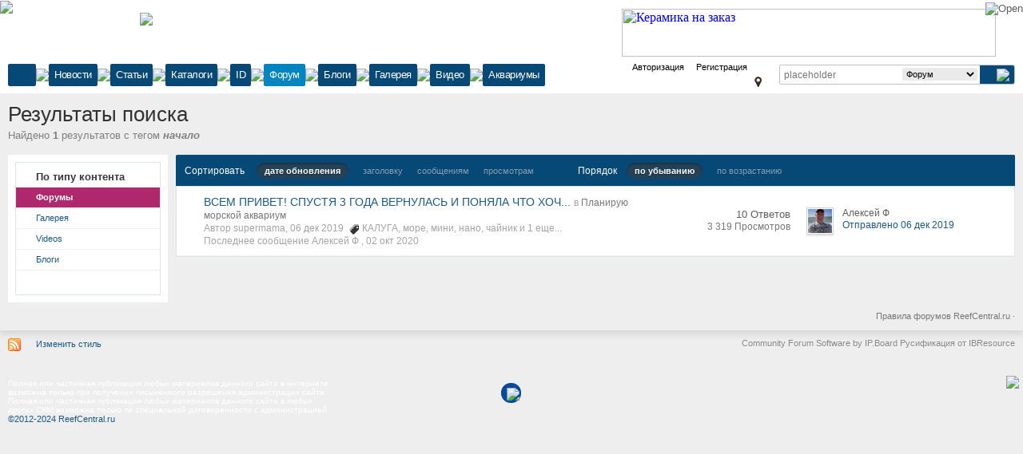

--- FILE ---
content_type: text/html;charset=UTF-8
request_url: https://reefcentral.ru/forum/tags/forums/%D0%BD%D0%B0%D1%87%D0%B0%D0%BB%D0%BE/
body_size: 33696
content:
<!DOCTYPE html>
		<html lang="ru" >
	<head>
		<meta charset="UTF-8" />
		<title>начало - Теги - Форумы - Морской аквариум. Форумы ReefCentral.ru</title>
		<meta http-equiv="X-UA-Compatible" content="IE=edge" />
		<link rel="shortcut icon" href='https://reefcentral.ru/forum/favicon.ico' />
		<link rel="image_src" href='https://reefcentral.ru/forum/public/style_images/reef/meta_image_rc.png' />
		<script type='text/javascript'>
		//<![CDATA[
			jsDebug			= 0; /* Must come before JS includes */

			DISABLE_AJAX	= parseInt(0); /* Disables ajax requests where text is sent to the DB; helpful for charset issues */
			inACP			= false;
			var isRTL		= false;
			var rtlIe		= '';
			var rtlFull		= '';
		//]]>
		</script>
		
		

	
	<style type="text/css" >
		/* Inline CSS */
		
/* CSS: ipb_speccat*/
.speccat{padding-top:0px !important;padding-bottom:0px !important}.speccat.td{padding-top:0px !important;padding-bottom:0px !important}.speccat>td.col_c_post,.speccat>td.col_c_forum,.speccat>td.col_c_icon,speccat>td.col_c_forum,speccat>td.col_c_forum{padding-top:5px !important;padding-bottom:5px !important}
	</style>
	

	<style type="text/css" >
		/* Inline CSS */
		
/* CSS: ipb_help*/

	</style>
	

	<style type="text/css" >
		/* Inline CSS */
		
/* CSS: ipb_mlist_addon*/
#mlist_tabs_ru{margin-top:35px}#mlist_tabs_ru
li{text-align:center}#mlist_tabs_ru li
a{padding:5px
8px}
	</style>
	

	<style type="text/css" >
		/* Inline CSS */
		
/* CSS: ipb_calendar*/

	</style>
	

	<style type="text/css" >
		/* Inline CSS */
		
/* CSS: ipgallery*/

	</style>
	

	<style type="text/css" >
		/* Inline CSS */
		
/* CSS: ipgallery_lightbox*/

	</style>
	

	<style type="text/css" >
		/* Inline CSS */
		
/* CSS: ipgallery_slideshow*/

	</style>
	

	<style type="text/css" >
		/* Inline CSS */
		
/* CSS: ipblog*/

	</style>
	

	<style type="text/css" title="Main" media="screen">
		/* Inline CSS */
		
/* CSS: calendar_select*/
.calendar_date_select{color:white;border:#777 1px solid;display:block;width:195px;z-index:1000}iframe.ie6_blocker{position:absolute;z-index:999}.calendar_date_select thead
th{font-weight:bold;background-color:#aaa;border-top:1px solid #777;border-bottom:1px solid #777;color:white !important}.calendar_date_select
.cds_buttons{text-align:center;padding:5px
0px;background-color:#555}.calendar_date_select
.cds_footer{background-color:black;padding:3px;font-size:12px;text-align:center}.calendar_date_select
table{margin:0px;padding:0px}.calendar_date_select
.cds_header{background-color:#ccc;border-bottom:2px solid #aaa;text-align:center}.calendar_date_select .cds_header
span{font-size:15px;color:black;font-weight:bold}.calendar_date_select
select{font-size:11px}.calendar_date_select .cds_header a:hover{color:white}.calendar_date_select .cds_header
a{width:22px;height:20px;text-decoration:none;font-size:14px;color:black !important}.calendar_date_select .cds_header
a.prev{float:left}.calendar_date_select .cds_header
a.next{float:right}.calendar_date_select .cds_header
a.close{float:right;display:none}.calendar_date_select .cds_header
select.month{width:90px}.calendar_date_select .cds_header
select.year{width:61px}.calendar_date_select .cds_buttons
a{color:white;font-size:9px}.calendar_date_select
td{font-size:12px;width:24px;height:21px;text-align:center;vertical-align:middle;background-color:#fff}.calendar_date_select
td.weekend{background-color:#eee;border-left:1px solid #ddd;border-right:1px solid #ddd}.calendar_date_select td
div{color:#000}.calendar_date_select td
div.other{color:#ccc}.calendar_date_select td.selected
div{color:white}.calendar_date_select tbody
td{border-bottom:1px solid #ddd}.calendar_date_select
td.selected{background-color:#777}.calendar_date_select td:hover{background-color:#ccc}.calendar_date_select
td.today{border:1px
dashed #999}.calendar_date_select td.disabled
div{color:#e6e6e6}.fieldWithErrors
.calendar_date_select{border:2px
solid red}
	</style>
	

	<style type="text/css" title="Main" media="screen,print">
		/* Inline CSS */
		
/* CSS: ipb_ckeditor*/
.bbcode_hilight{background-color:yellow}.as_content{background:#fff;font-size:1.0em;border:1px
solid black;padding:6px;margin:8px;overflow:auto;max-height:400px}.as_buttons{text-align:right;padding:4px
0px}.as_message{display:inline-block}.ipsEditor_textarea{width:99%;height:200px;font-size:14px}.cke_browser_webkit{outline:none !important}.cke_top{background:#E4EBF2 url(https://reefcentral.ru/forum/public/style_images/reef/editor/toolbar_bg.png) repeat-x !important}.cke_skin_ips
textarea.cke_source{}.cke_skin_ips
.cke_wrapper.minimized{opacity:0.6 !important;background:none !important;border:none !important}.cke_skin_ips
.cke_wrapper.minimized.std{border:2px
solid #D5DDE5 !important}.cke_skin_ips{margin-bottom:0px !important}.cke_skin_ips
.cke_wrapper{padding:0px
5px 0px 3px !important;border:2px
solid #D5DDE5 !important;background-color:#E4EBF2 !important;background-image:none !important}.cke_skin_ips
.cke_toolgroup{background-color:transparent !important}.cke_skin_ips .cke_button a:hover,
.cke_skin_ips .cke_button a:focus,
.cke_skin_ips .cke_button a:active{background-color:#d5dde5 !important}.cke_skin_ips .cke_button a:hover.cke_on,
.cke_skin_ips .cke_button a:focus.cke_on,
.cke_skin_ips .cke_button a:active.cke_on{background-color:#86caff !important}.cke_skin_ips
.cke_toolgroup{margin-right:0px !important}.cke_skin_ips
.cke_separator{border-left:solid 1px #D5DDE5;display:inline-block !important;float:left;height:30px;margin:0px
2px}.cke_dialog_background_cover{background-color:#3e3e3e !important}.cke_skin_ips
.cke_dialog_title{background:#2c5687 url(https://reefcentral.ru/forum/public/style_images/reef/maintitle.png) repeat-x top !important;color:#fff !important;padding:10px
10px 11px !important;font-size:16px !important;font-weight:300 !important;text-shadow:0 1px 2px rgba(0,0,0,0.3);font-weight:normal}.cke_skin_ips
.cke_dialog_body{z-index:20000 !important}.cke_skin_ips
.cke_dialog_tabs{background:#2C5687 !important}.cke_skin_ips
.cke_dialog_close_button{background:transparent url(https://reefcentral.ru/forum/public/style_images/reef/close_popup.png) no-repeat top left !important;width:13px !important;height:13px !important;top:11px !important;right:10px !important}.cke_skin_ips
span.cke_dialog_ui_button{height:22px !important;line-height:22px !important;font-size:12px !important;color:#7c7c7c !important;padding:0
10px !important;background:#f6f6f6 !important;background:-moz-linear-gradient(top, #f6f6f6 0%, #e5e5e5 100%) !important;background:-webkit-gradient(linear, left top, left bottom, color-stop(0%,#f6f6f6), color-stop(100%,#e5e5e5)) !important;border:1px
solid #dbdbdb !important;-moz-box-shadow:0px 1px 0px rgba(255,255,255,1) inset, 0px 1px 0px rgba(0,0,0,0.3) !important;-webkit-box-shadow:0px 1px 0px rgba(255,255,255,1) inset, 0px 1px 0px rgba(0,0,0,0.3) !important;box-shadow:0px 1px 0px rgba(255,255,255,1) inset, 0px 1px 0px rgba(0,0,0,0.3) !important;-moz-border-radius:3px !important;-webkit-border-radius:3px !important;border-radius:3px !important;color:#616161 !important;display:inline-block !important;white-space:nowrap !important}.cke_skin_ips .cke_dialog_footer
.cke_resizer{display:none}.ipsSmileyTray{position:relative;text-align:center;overflow:auto;margin:0px
auto 0px auto;padding:4px
24px 4px 24px;min-width:600px;width:75%;height:32px;border:1px
solid #D5DDE5;-moz-border-radius:3px;-webkit-border-radius:3px;border-radius:3px;-moz-border-radius-topleft:0px;-webkit-border-radius-topleft:0px;border-top-left-radius:0px;-moz-border-radius-topright:0px;-webkit-border-radius-topright:0px;border-top-right-radius:0px;border-top:0px;-moz-box-shadow:inset 0 1px 0 0 #eff3f8, 0px 2px 3px rgba(0,0,0,0.2);-webkit-box-shadow:inset 0 1px 0 0 #eff3f8, 0px 2px 3px rgba(0,0,0,0.2);box-shadow:inset 0 1px 0 0 #eff3f8, 0px 2px 3px rgba(0,0,0,0.2);background:#E4EBF2;overflow-y:hidden}.ipsSmileyTray
img.bbc_emoticon{opacity:0.8;cursor:pointer;margin:6px
3px 0px 3px;max-width:30px;max-height:30px}.ipsSmileyTray img.bbc_emoticon:hover{opacity:1.0}.ipsSmileyTray
.ipsSmileyTray_next{background:transparent url(https://reefcentral.ru/forum/public/style_images/reef/editor/next.png) no-repeat;background-position:0px 10px;display:inline-block;position:absolute;right:5px;top:4px;width:13px;height:30px;cursor:pointer}.ipsSmileyTray
.ipsSmileyTray_prev{background:transparent url(https://reefcentral.ru/forum/public/style_images/reef/editor/prev.png) no-repeat;background-position:0px 10px;display:inline-block;position:absolute;left:5px;top:4px;width:13px;height:30px;cursor:pointer}.ipsSmileyTray_all{display:block;width:auto;margin:3px
auto 0px auto;text-align:center;cursor:pointer;font-size:10px !important}.cke_dialog.cke_single_page
td.cke_dialog_contents{height:auto !important}.cke_dialog
.cke_dialog_ui_textarea{height:130% !important}table.cke_editor
td{padding:0px
!important}
	</style>
	

	<style type="text/css" title="Main" media="screen,print">
		/* Inline CSS */
		
/* CSS: ipb_common*/
#lightbox{position:absolute;left:0;width:100%;z-index:16000 !important;text-align:center;line-height:0}#lightbox
img{width:auto;height:auto}#lightbox a
img{border:none}#outerImageContainer{position:relative;background-color:#fff;width:250px;height:250px;margin:0
auto}#imageContainer{padding:10px}#loading{position:absolute;top:40%;left:0%;height:25%;width:100%;text-align:center;line-height:0}#hoverNav{position:absolute;top:0;left:0;height:100%;width:100%;z-index:10}#imageContainer>#hoverNav{left:0}#hoverNav
a{outline:none}#prevLink,#nextLink{width:49%;height:100%;background-image:url(https://reefcentral.ru/forum/public/style_images/reef/spacer.gif);display:block}#prevLink{left:0;float:left}#nextLink{right:0;float:right}#prevLink:hover,#prevLink:visited:hover{background:url(https://reefcentral.ru/forum/public/style_images/reef/lightbox/prevlabel.gif) left 15% no-repeat}#nextLink:hover,#nextLink:visited:hover{background:url(https://reefcentral.ru/forum/public/style_images/reef/lightbox/nextlabel.gif) right 15% no-repeat}#imageDataContainer{font:10px Verdana, Helvetica, sans-serif;background-color:#fff;margin:0
auto;line-height:1.4em;overflow:auto;width:100%	}#imageData{padding:0
10px;color:#666}#imageData
#imageDetails{width:70%;float:left;text-align:left}#imageData
#caption{font-weight:bold}#imageData
#numberDisplay{display:block;clear:left;padding-bottom:1.0em}#imageData
#bottomNavClose{width:66px;float:right;padding-bottom:0.7em;outline:none}#overlay{position:fixed;top:0;left:0;z-index:15000 !important;width:100%;height:500px;background-color:#000}strong.bbc{font-weight:bold !important}em.bbc{font-style:italic !important}span.bbc_underline{text-decoration:underline !important}acronym.bbc{border-bottom:1px dotted #000}span.bbc_center,div.bbc_center,p.bbc_center{text-align:center;display:block}span.bbc_left,div.bbc_left,p.bbc_left{text-align:left;display:block}span.bbc_right,div.bbc_right,p.bbc_right{text-align:right;display:block}div.bbc_indent{margin-left:50px}del.bbc{text-decoration:line-through !important}.post.entry-content ul, ul.bbc, .as_content ul, .comment_content
ul{list-style:disc outside;margin:12px
0px 12px 40px}ul.bbc
ul.bbc{list-style-type:circle}ul.bbc ul.bbc
ul.bbc{list-style-type:square}.post.entry-content ul.decimal,ul.bbcol.decimal, .post.entry-content ol, .post_body ol, .as_content
ol{margin:12px
0 12px 40px !important;list-style-type:decimal !important}.post.entry-content ul.lower-alpha,ul.bbcol.lower-alpha{margin-left:40px;list-style-type:lower-alpha}.post.entry-content ul.upper-alpha,ul.bbcol.upper-alpha{margin-left:40px;list-style-type:upper-alpha}.post.entry-content ul.lower-roman,ul.bbcol.lower-roman{margin-left:40px;list-style-type:lower-roman}.post.entry-content ul.upper-roman,ul.bbcol.upper-roman{margin-left:40px;list-style-type:upper-roman}span.bbc_hr{width:100%;display:block;border-top:2px solid #777;height:4px}div.bbc_spoiler{}div.bbc_spoiler
span.spoiler_title{font-weight:bold}div.bbc_spoiler_wrapper{}div.bbc_spoiler_content{border:1px
inset #777;padding:4px}input.bbc_spoiler_show{width:70px;font-size: .9em;margin:0px;padding:0px}img.bbc_img{cursor:pointer}.signature
img.bbc_img{cursor:default}.signature a
img.bbc_img{cursor:pointer}cite.ipb{display:none}pre.prettyprint,code.prettyprint{background-color:#fafafa !important;-moz-border-radius:4px;-webkit-border-radius:4px;-o-border-radius:4px;-ms-border-radius:4px;-khtml-border-radius:4px;border-radius:4px;color:#000;padding:5px;border:1px
solid #c9c9c9;overflow:auto;margin-left:10px;font-size:13px;line-height:140%;font-family:monospace !important}pre.prettyprint{width:95%;margin:1em
auto;padding:1em}div.blockquote{font-size:12px;padding:10px;border-left:2px solid #989898;border-right:2px solid #e5e5e5;border-bottom:2px solid #e5e5e5;-moz-border-radius:0 0 5px 5px;-webkit-border-radius:0 0 5px 5px;border-radius:0 0 5px 5px;background:#f7f7f7}div.blockquote
div.blockquote{margin:0
10px 0 0}div.blockquote
p.citation{margin:6px
10px 0 0}p.citation{font-size:12px;padding:8px
10px;border-left:2px solid #989898;background:#f6f6f6;background:-moz-linear-gradient(top, #f6f6f6 0%, #e5e5e5 100%);background:-webkit-gradient(linear, left top, left bottom, color-stop(0%,#f6f6f6), color-stop(100%,#e5e5e5));border-top:2px solid #e5e5e5;border-right:2px solid #e5e5e5;-moz-border-radius:5px 5px 0 0;-webkit-border-radius:5px 5px 0 0;border-radius:5px 5px 0 0;font-weight:bold;overflow-x:auto}blockquote.ipsBlockquote{font-size:12px;padding:10px;border:2px
solid #e5e5e5;border-left:2px solid #989898;-moz-border-radius:5px;-webkit-border-radius:5px;border-radius:5px;background:#f7f7f7;margin:0
0;overflow-x:auto}blockquote.ipsBlockquote
blockquote.ipsBlockquote{margin:0
10px 0 0}blockquote.ipsBlockquote
p.citation{margin:6px
10px 0 0}blockquote.ipsBlockquote.built{border-top:none;-moz-border-top-right-radius:0px;-webkit-border-top-left-radius:0px;border-top-left-radius:0px;border-top-right-radius:0px}._sharedMediaBbcode{width:500px;background:#f6f6f6;background:-moz-linear-gradient(top, #f6f6f6 0%, #e5e5e5 100%);background:-webkit-gradient(linear, left top, left bottom, color-stop(0%,#f6f6f6), color-stop(100%,#e5e5e5));border:1px
solid #dbdbdb;-moz-box-shadow:0px 1px 3px rgba(255,255,255,1) inset, 0px 1px 1px rgba(0,0,0,0.2);-webkit-box-shadow:0px 1px 3px rgba(255,255,255,1) inset, 0px 1px 1px rgba(0,0,0,0.2);box-shadow:0px 1px 3px rgba(255,255,255,1) inset, 0px 1px 2px rgba(0,0,0,0.2);-moz-border-radius:3px;-webkit-border-radius:3px;border-radius:3px;color:#616161;display:inline-block;margin-right:15px;margin-bottom:5px;padding:15px}.bbcode_mediaWrap
.details{color:#616161;font-size:12px;line-height:1.5;margin-left:95px}.bbcode_mediaWrap .details
a{color:#616161;text-decoration:none}.bbcode_mediaWrap .details h5, .bbcode_mediaWrap .details h5
a{font:400 20px/1.3 "Helvetica Neue", Helvetica, Arial, sans-serif;color:#2c2c2c;word-wrap:break-word;max-width:420px}.bbcode_mediaWrap
img.sharedmedia_image{float:left;position:relative;max-width:80px}.bbcode_mediaWrap
img.sharedmedia_screenshot{float:left;position:relative;max-width:80px}.cke_button_ipsmedia
span.cke_label{display:inline !important}
	</style>
	

	<style type="text/css" title="Main" media="screen,print">
		/* Inline CSS */
		
/* CSS: ipb_editor*/
#ipboard_body
.input_rte{width:100%;height:250px}#ipboard_body .ips_editor.lite_edition
.input_rte{height:60px}#ipboard_body .ips_editor
.input_rte.unloaded_editor{font-family:arial,verdana,tahoma,sans-serif;font-style:italic;font-size:11px;color:#b4b4b4;padding:5px
0px;text-indent:5px}#ipboard_body
.ips_editor{border:2px
solid #d5dde5;margin:8px;margin-right:0px;position:relative;line-height:100% !important}#ipboard_body .ips_editor.with_sidebar .controls,
#ipboard_body .ips_editor.with_sidebar
.editor{margin-right:200px}#ipboard_body .ips_editor
.controls{position:relative}#ipboard_body .ips_editor.with_sidebar
.sidebar{position:absolute;top:0px;right:1px;width:195px;bottom:1px;margin:0;border-width:1px;border-style:solid;border-color:#f6f8fa #d5dde5 #d5dde5 #f6f8fa}#ipboard_body .ips_editor.with_sidebar .sidebar
h4{background-color:#e4ebf2;height:25px;color:#1d3652;font-size:10px;font-weight:bold}#ipboard_body .ips_editor.with_sidebar .sidebar h4
span{padding:6px
0 0 6px;display:block}#ipboard_body .ips_editor.with_sidebar .sidebar h4
img{float:right;margin:6px
6px 0 0;cursor:pointer}#ipboard_body .ips_editor.with_sidebar .sidebar
.emoticon_holder{width:100%;height:93%;overflow:auto;position:absolute;bottom:25px;top:25px}#ipboard_body .ips_editor.with_sidebar .sidebar .emoticon_holder
td{padding:5px
0}#ipboard_body
.show_all_emoticons{bottom:0px;position:absolute;width:100%;text-align:center;background:#e4ebf2;height:25px}#ipboard_body .ips_editor.with_sidebar .sidebar
.emoticon_holder.no_bar{bottom:0px}#ipboard_body .ips_editor
.toolbar{height:30px;background:#e4ebf2 url(https://reefcentral.ru/forum/public/style_images/reef/gradient_bg.png) repeat-x left 50%;border-width:1px;border-style:solid;border-color:#f6f8fa #d5dde5 #d5dde5 #f6f8fa}#ipboard_body .ips_editor .toolbar
li{float:left;padding:3px}#ipboard_body .ips_editor .toolbar
li.sep{padding-right:4px;border-right:1px solid #d5dde5;margin-right:4px}#ipboard_body .ips_editor .toolbar
li.left{float:left}#ipboard_body .ips_editor .toolbar
li.right{float:right}#ipboard_body .ips_editor .toolbar li
span{display:block;padding:3px}#ipboard_body .ips_editor ul.ipbmenu_content,
#ipboard_body .ips_editor ul.ipbmenu_content
li{display:block;float:none;background-color:#fff}#ipboard_body .ips_editor .toolbar li
.rte_control.rte_menu{font-size:11px;height:14px;border:1px
solid #aeb9c5;margin-top:1px;padding:4px
15px 2px 7px;background-color:#fff;background-image:url(https://reefcentral.ru/forum/public/style_images/reef/rte_icons/rte_arrow.png);background-repeat:no-repeat;background-position:right center}#ipboard_body
.rte_title{background-color:#d5dde5;padding:4px;margin:-4px -4px 5px -4px;color:#1d3652;font-size:10px;font-weight:bold}#ipboard_body
.rte_fontsize{min-width:50px}#ipboard_body
.rte_font{min-width:85px}#ipboard_body
.rte_special{min-width:90px}#ipboard_body
.ipb_palette{padding:4px;background-color:#eef3f8;border-width:1px 2px 2px 1px;border-style:solid;border-color:#d5dde5;font-size:11px}#ipboard_body .ipb_palette
label{display:block;font-weight:bold;clear:both;width:auto !important;float:none !important;text-align:left !important}#ipboard_body .ipb_palette
input{clear:both;width:96%;margin-bottom:5px;font-size:11px;margin-right:6px}#ipboard_body .ipb_palette input[type="submit"],
#ipboard_body
.input_submit.emoticons{background-color:#d5dde5;border:1px
solid #d5dde5;margin:5px
auto 5px auto;text-align:center;padding:2px;color:#1d3652;font-size:11px;display:block;width:auto !important}#ipboard_body
.ipb_palette.extended{min-width:250px;max-width:320px}#ipboard_body .ipb_palette
pre{padding:5px
7px 10px 7px}#ipboard_body ul.fontsizes
li{padding:0.3em 0px !important}#ipboard_body .ipb_palette
table.rte_colors{border-collapse:separate;background-color:#fff;border-spacing:1px}#ipboard_body table.rte_colors
td{padding:6px;border:1px
solid #777;margin:1px;font-size:1px;cursor:pointer;height:18px}#ipboard_body
.rte_control{cursor:pointer;border:1px
solid #e4ebf2}#ipboard_body
.rte_hover{background-color:#d5dde5}#ipboard_body
.rte_selected{background-color:#d5dde5;border:1px
solid #aeb9c5}
	</style>
	

	<style type="text/css" >
		/* Inline CSS */
		
/* CSS: ipb_login_register*/

	</style>
	

	<style type="text/css" >
		/* Inline CSS */
		
/* CSS: ipb_ucp*/

	</style>
	

	<style type="text/css" >
		/* Inline CSS */
		
/* CSS: ipb_messenger*/

	</style>
	

	<style type="text/css" >
		/* Inline CSS */
		
/* CSS: ipb_mlist*/

	</style>
	

	<style type="text/css" >
		/* Inline CSS */
		
/* CSS: ipb_photo_editor*/

	</style>
	

	<style type="text/css" >
		/* Inline CSS */
		
/* CSS: ipb_profile*/

	</style>
	

	<style type="text/css" >
		/* Inline CSS */
		
/* CSS: videos*/

	</style>
	

	<style type="text/css" title="Main" media="screen,print">
		/* Inline CSS */
		
/* CSS: ipb_styles*/
body,div,dl,dt,dd,ul,ol,li,h1,h2,h3,h4,h5,h6,pre,form,fieldset,input,textarea,p,blockquote,th,td{margin:0;padding:0}table{border-collapse:collapse;border-spacing:0}fieldset,img{border:0}address,caption,cite,code,dfn,th,var{font-style:normal;font-weight:normal}ol,ul{list-style:none}caption,th{text-align:left}h1,h2,h3,h4,h5,h6{font-size:100%;font-weight:normal}q:before,q:after{content:''}abbr,acronym{border:0}hr{display:none}address{display:inline}html,body{background-color:#d8dde8;color:#5a5a5a}body{font:normal 13px Arial,Helvetica,sans-serif;position:relative;min-width:1180px}input,select{font:normal 13px Arial,Helvetica,sans-serif}h3,strong{font-weight:bold}em{font-style:italic}img,.input_check,.input_radio{vertical-align:middle}legend{display:none}table{width:100%}td{padding:3px}a{color:#225985;text-decoration:none}a:hover{color:#328586}.ipsList_inline>li{display:inline-block;margin:0
3px}.ipsList_inline>li:first-child{margin-left:0}.ipsList_inline>li:last-child{margin-right:0}.ipsList_inline.ipsList_reset>li:first-child{margin-left:3px}.ipsList_inline.ipsList_reset>li:last-child{margin-right:3px}.ipsList_inline.ipsList_nowrap{white-space:nowrap}.ipsList_withminiphoto>li{margin-bottom:8px}.ipsList_withmediumphoto > li
.list_content{margin-left:60px}.ipsList_withminiphoto > li
.list_content{margin-left:40px}.ipsList_withtinyphoto > li
.list_content{margin-left:30px}.list_content{word-wrap:break-word}.ipsList_data
li{margin-bottom:6px;line-height:1.3}.ipsList_data
.row_data{display:inline-block;word-wrap:break-word;max-width:100%}.ipsList_data .row_title, .ipsList_data
.ft{display:inline-block;float:left;width:120px;font-weight:bold;text-align:right;padding-right:10px}.ipsList_data.ipsList_data_thin .row_title, .ipsList_data.ipsList_data_thin
.ft{width:80px}.ipsType_pagetitle,.ipsType_subtitle{font:300 26px/1.3 Helvetica,Arial,sans-serif;color:#323232}.ipsType_subtitle{font-size:18px}.ipsType_sectiontitle{font-size:16px;font-weight:normal;color:#595959;padding:5px
0;border-bottom:1px solid #ececec}.ipsType_pagedesc{color:#7f7f7f;line-height:1.5}.ipsType_pagedesc
a{text-decoration:underline}.ipsType_textblock{line-height:1.5;color:#282828}.ipsType_small{font-size:12px}.ipsType_smaller, .ipsType_smaller
a{font-size:11px !important}.ipsType_smallest, .ipsType_smallest
a{font-size:10px !important}.ipsReset{margin:0px
!important;padding:0px
!important}#content,.main_width{margin:0
auto;min-width:960px}#branding,#header_bar,#primary_nav{min-width:980px}#content{background:#fff;padding:10px
10px;line-height:120%;-webkit-box-shadow:0 5px 9px rgba(0,0,0,0.1);-moz-box-shadow:0 5px 9px rgba(0,0,0,0.1);box-shadow:0 5px 9px rgba(0,0,0,0.1)}.row1,.post_block.row1{background-color:#fff}.row2,.post_block.row2{background-color:#f1f6f9}.unread{background-color:#f7fbfc}.unread .altrow,.unread.altrow{background-color:#E2E9F0}.highlighted, .highlighted
.altrow{background-color:#d6e4f0}.ipsBox{background:#ebf0f3}.ipsBox_notice,.ipsBox_highlight{background:#f4fcff;border-bottom:1px solid #cae9f5}a.ipsBadge:hover{color:#fff}.ipsBadge_green{background:#7ba60d}.ipsBadge_purple{background:#af286d}.ipsBadge_grey{background:#5b5b5b}.ipsBadge_lightgrey{background:#b3b3b3}.ipsBadge_orange{background:#ED7710}.ipsBadge_red{background:#bf1d00}.bar{background:#eff4f7;padding:8px
10px}.bar.altbar{background:#b6c7db;color:#1d3652}.header{background:#b6c7db;color:#1d3652}body .ipb_table .header a,
body .topic_options
a{color:#1d3652}.post_block{background:#fff;border-bottom:1px solid #D6E2EB}.post_body
.post{color:#282828}.bbc_url,.bbc_email{color:#0f72da;text-decoration:underline}.date, .poll_question
.votes{color:#747474;font-size:11px}.no_messages{background-color:#f6f8fa;color:#1c2837;padding:15px
10px}.tab_bar{background-color:#e4ebf2;color:#4a6784}.tab_bar
li.active{background-color:#243f5c;color:#fff}.tab_bar.no_title.mini{border-bottom:8px solid #243f5c}.ipbmenu_content,.ipb_autocomplete{background-color:#f7f9fb;border:1px
solid #d5dde5;-webkit-box-shadow:rgba(0, 0, 0, 0.3) 0px 6px 6px;box-shadow:rgba(0, 0, 0, 0.3) 0px 6px 6px}.ipbmenu_content li, .ipb_autocomplete
li{border-bottom:1px solid #d5dde5}.ipb_autocomplete
li.active{background:#d5dde5}.ipbmenu_content a:hover{background:#d5dde5}.input_submit{background:#212121 url(https://reefcentral.ru/forum/public/style_images/reef/topic_button.png) repeat-x top;color:#fff;-moz-border-radius:3px;-webkit-border-radius:3px;border-radius:3px;-moz-box-shadow:inset 0 1px 0 0 #5c5c5c, 0px 2px 3px rgba(0,0,0,0.2);-webkit-box-shadow:inset 0 1px 0 0 #5c5c5c, 0px 2px 3px rgba(0,0,0,0.2);box-shadow:inset 0 1px 0 0 #5c5c5c, 0px 2px 3px rgba(0,0,0,0.2);border-color:#212121}.input_submit:hover{color:#fff}.input_submit.alt{background:#e2e9f0;border-color:#dae2ea;color:#464646;-moz-box-shadow:inset 0 1px 0 0 #eff3f8, 0px 2px 3px rgba(0,0,0,0.2);-webkit-box-shadow:inset 0 1px 0 0 #eff3f8, 0px 2px 3px rgba(0,0,0,0.2);box-shadow:inset 0 1px 0 0 #eff3f8, 0px 2px 3px rgba(0,0,0,0.2)}.input_submit.alt:hover{color:#464646}.input_submit.delete{background:#ad2930;border-color:#C8A5A4 #962D29 #962D29 #C8A5A4;color:#fff;-moz-box-shadow:inset 0 1px 0 0 #C8A5A4, 0px 2px 3px rgba(0,0,0,0.2);-webkit-box-shadow:inset 0 1px 0 0 #C8A5A4, 0px 2px 3px rgba(0,0,0,0.2);box-shadow:inset 0 1px 0 0 #C8A5A4, 0px 2px 3px rgba(0,0,0,0.2)}.input_submit.delete:hover{color:#fff}body#ipboard_body fieldset.submit,
body#ipboard_body
p.submit{background-color:#d1ddea}.moderated, body .moderated td, .moderated td.altrow, .post_block.moderated,
body td.moderated, body
td.moderated{background-color:#f8f1f3}.post_block.moderated{border-color:#e9d2d7}.moderated
.row2{background-color:#f0e0e3}.moderated, .moderated
a{color:#6f3642}body#ipboard_body.redirector{background:#fff !important}#header_bar{background:#323232 url(https://reefcentral.ru/forum/public/style_images/reef/user_navigation.png) repeat-x bottom;padding:0;text-align:right}#admin_bar{}#admin_bar li.active
a{color:#fc6d35}#admin_bar
a{color:#8a8a8a}#admin_bar a:hover{color:#fff}#user_navigation{color:#9f9f9f;font-size:11px}#user_navigation
a{color:#fff}#user_navigation .ipsList_inline
li{margin:0}#user_navigation.not_logged_in{height:26px;padding:6px
0 4px}#user_link{font-size:12px;color:#000 !important;padding:0
8px;height:28px;line-height:28px;display:inline-block;margin-right:12px;outline:0}#user_link_dd,.dropdownIndicator{display:inline-block;width:9px;height:5px;background:url(https://reefcentral.ru/forum/public/style_images/reef/header_dropdown.png) no-repeat -15px 0px}#user_link:hover,#notify_link:hover,#inbox_link:hover{}#user_link_menucontent #links
li{width:50%;float:left;margin:3px
0;text-shadow:0px 1px 0 rgba(255,255,255,1);white-space:nowrap}#user_link.menu_active{color:#323232}#user_link.menu_active #user_link_dd, .menu_active .dropdownIndicator, li.active
.dropdownIndicator{background-position:right}#community_app_menu .menu_active
.dropdownIndicator{background-position:left}#community_app_menu li.active .menu_active
.dropdownIndicator{background-position:right}#user_link_menucontent
#statusForm{margin-bottom:15px}#user_link_menucontent
#statusUpdate{margin-bottom:5px}#user_link_menucontent>div{margin-left:15px;width:265px;text-align:left}#statusSubmitGlobal{margin-top:3px}#user_link.menu_active,#notify_link.menu_active,#inbox_link.menu_active{background-position:bottom;-moz-border-radius:3px 3px 0 0;-webkit-border-top-left-radius:3px;-webkit-border-top-right-radius:3px;border-radius:3px 3px 0 0}#notify_link,#inbox_link{vertical-align:middle;width:18px;height:15px;padding:6px
16px 12px 8px;position:relative}#notify_link{background:url(https://reefcentral.ru/forum/public/style_images/reef/icon_notify.png) no-repeat 3px -37px}#inbox_link{background:url(https://reefcentral.ru/forum/public/style_images/reef/icon_inbox.png) no-repeat 3px -37px}#user_navigation
#register_link{background:#7ba60d;color:#fff;display:inline-block;padding:3px
8px;border:1px
solid #7ba60d;-webkit-box-shadow:inset 0px 1px 0 rgba(255,255,255,0.2), 0px 1px 4px rgba(0,0,0,0.4);-moz-box-shadow:inset 0px 1px 0 rgba(255,255,255,0.2), 0px 1px 4px rgba(0,0,0,0.4);box-shadow:inset 0px 1px 0 rgba(255,255,255,0.2), 0px 1px 4px rgba(0,0,0,0.4);text-shadow:0px 1px 2px rgba(0,0,0,0.3)}#branding{background:#0f3854 url(https://reefcentral.ru/forum/public/style_images/reef/branding_bg.png) repeat-x;border-bottom:1px solid #1b3759;min-height:64px}#logo{display:inline}#primary_nav{background:#204066;font-size:13px;padding:4px
0 0 0}#community_app_menu>li{margin:0px
3px 0 0;position:relative}#community_app_menu>li>a{color:#c5d5e2;background:#1c3b5f;display:block;padding:6px
15px 8px;text-shadow:0px 1px 1px rgba(0,0,0,0.5)}#community_app_menu>li>a:hover,#community_app_menu>li>a.menu_active{background:#173455;color:#fff}#community_app_menu>li.active>a{background:#fff;color:#0b5794;font-weight:bold;margin-top:0;text-shadow:none}#quickNavLaunch
span{background:url(https://reefcentral.ru/forum/public/style_images/reef/icon_quicknav.png) no-repeat top;width:13px;height:13px;display:inline-block}#quickNavLaunch:hover
span{background:url(https://reefcentral.ru/forum/public/style_images/reef/icon_quicknav.png) no-repeat bottom}#primary_nav
#quickNavLaunch{padding:6px
8px 8px}#more_apps_menucontent,.submenu_container{background:#173455;font-size:12px;border:0;min-width:140px;-moz-box-shadow:none}#more_apps_menucontent li, .submenu_container
li{padding:0;border:0;float:none !important;min-width:150px}#more_apps_menucontent a, .submenu_container
a{display:block;padding:8px
10px;color:#fff;text-shadow:0px 1px 1px rgba(0,0,0,0.5)}#more_apps_menucontent li:hover, .submenu_container li:hover{background-color:#fff !important}#more_apps_menucontent li:hover a, .submenu_container li:hover
a{color:#000;text-shadow:none}#community_app_menu .submenu_container,#more_apps_menucontent.submenu_container{width:260px}#community_app_menu .submenu_container li,
#more_apps_menucontent.submenu_container
li{width:260px}.breadcrumb{color:#777;font-size:11px}.breadcrumb
a{color:#777}.breadcrumb li
.nav_sep{margin:0
5px 0 0}.breadcrumb li:first-child{margin-left:0}.breadcrumb.top{margin-bottom:10px}.breadcrumb.bottom{margin-top:10px;width:100%}.ipsHeaderMenu{background:#fff;background:-moz-linear-gradient(top, #fff 0%, #f6f6f6 70%, #ededed 100%);background:-webkit-gradient(linear, left top, left bottom, color-stop(0%,#ffffff), color-stop(70%,#f6f6f6), color-stop(100%,#ededed));padding:10px;-moz-border-radius:0 0 6px 6px;-webkit-border-bottom-right-radius:6px;-webkit-border-bottom-left-radius:6px;border-radius:0 0 6px 6px;overflow:hidden;width:340px}.ipsHeaderMenu
.ipsType_sectiontitle{margin-bottom:8px}#user_notifications_link_menucontent.ipsHeaderMenu,#user_inbox_link_menucontent.ipsHeaderMenu{width:300px}#search{margin:20px
0}#main_search{font-size:12px;border:0;padding:0;background:transparent;width:130px;outline:0}#main_search.inactive{color:#bcbcbc}#search_wrap{position:relative;background:#fff;display:block;padding:0
26px 0 4px;height:26px;line-height:25px;-moz-border-radius:3px 4px 4px 3px;-webkit-border-top-left-radius:3px;-webkit-border-top-right-radius:4px;-webkit-border-bottom-right-radius:4px;-webkit-border-bottom-left-radius:3px;border-radius:3px 4px 4px 3px;-webkit-box-shadow:0px 2px 4px rgba(0,0,0,0.2);-moz-box-shadow:0px 2px 4px rgba(0,0,0,0.2);box-shadow:0px 2px 4px rgba(0,0,0,0.2);min-width:230px}#adv_search{width:16px;height:16px;background:url(https://reefcentral.ru/forum/public/style_images/reef/advanced_search.png) no-repeat right 50%;text-indent:-3000em;display:inline-block;margin:4px
0 4px 4px}#search
.submit_input{background:#7ba60d url(https://reefcentral.ru/forum/public/style_images/reef/search_icon.png) no-repeat 50%;text-indent:-3000em;padding:0;border:0;border:1px
solid #7ba60d;display:block;width:26px;height:26px;position:absolute;right:0;top:0;bottom:0;-moz-border-radius:0 3px 3px 0;-webkit-border-top-right-radius:3px;-webkit-border-bottom-right-radius:3px;border-radius:0 3px 3px 0;-webkit-box-shadow:inset 0px 1px 0 rgba(255,255,255,0.2);-moz-box-shadow:inset 0px 1px 0 rgba(255,255,255,0.2);box-shadow:inset 0px 1px 0 rgba(255,255,255,0.2)}#search_options{font-size:10px;height:20px;line-height:20px;margin:3px
3px 3px 0;padding:0
6px;-moz-border-radius:3px;-webkit-border-radius:3px;border-radius:3px;background:#eaeaea;display:inline-block;float:right;max-width:80px;text-overflow:ellipsis;overflow:hidden}#search_options_menucontent{min-width:100px;white-space:nowrap}#search_options_menucontent
input{margin-right:10px}#search_options_menucontent
li{border-bottom:0}#search_options_menucontent
label{cursor:pointer}#backtotop{width:24px;height:24px;line-height:20px;left:50%;margin-left:-12px;position:absolute;display:inline-block;background:#bdbdbd;text-align:center;-moz-border-radius:16px;-webkit-border-radius:16px;border-radius:16px;opacity:0.4;outline:0}#backtotop:hover{background:#af286d;color:#fff;opacity:1}#footer_utilities{padding:10px;font-size:11px;position:relative}#footer_utilities .ipsList_inline>li>a{margin-right:0px;padding:4px
10px}#footer_utilities
a.menu_active{background:#F7F9FB;margin-top:-5px;padding:3px
9px 4px !important;z-index:20000;position:relative;display:inline-block;border:1px
solid #D5DDE5;border-bottom:0}#copyright{color:#848484;text-align:right;text-shadow:0px 1px 0px #fff}#copyright
a{color:#848484}#ipsDebug_footer{width:900px;margin:8px
auto 0px auto;text-align:center;color:#404040;text-shadow:0px 1px 0px #fff;font-size:11px}#ipsDebug_footer
strong{margin-left:20px}#ipsDebug_footer
a{color:#404040}#rss_menu{background-color:#fef3d7;border:1px
solid #ed7710}#rss_menu
li{border-bottom:1px solid #fce19b}#rss_menu
a{color:#ed7710;padding:5px
8px}#rss_menu a:hover{background-color:#ed7710;color:#fff}.ipsUserPhoto{padding:1px;border:1px
solid #d5d5d5;background:#fff;-webkit-box-shadow:0px 2px 2px rgba(0,0,0,0.1);-moz-box-shadow:0px 2px 2px rgba(0,0,0,0.1);box-shadow:0px 2px 2px rgba(0,0,0,0.1)}.ipsUserPhotoLink:hover
.ipsUserPhoto{border-color:#7d7d7d}.ipsUserPhoto_variable{max-width:155px}.ipsUserPhoto_large{max-width:90px;max-height:90px}.ipsUserPhoto_medium{width:50px;height:50px}.ipsUserPhoto_mini{width:30px;height:30px}.ipsUserPhoto_tiny{width:20px;height:20px}.ipsUserPhoto_icon{width:16px;height:16px}.general_box{background:#fcfcfc;margin-bottom:10px}.general_box
h3{font:normal 14px helvetica, arial, sans-serif;padding:8px
10px;background:#DBE2EC;color:#204066}.general_box
.none{color:#bcbcbc}.ipsBox,.ipsPad{padding:9px}.ipsPad_double{padding:9px
19px}.ipsBox_withphoto{margin-left:65px}.ipsBox_container{background:#fff;border:1px
solid #dbe4ef}.ipsBox_container.moderated{background:#f8f1f3;border:1px
solid #d6b0bb}.ipsBox_notice{padding:10px;line-height:1.6;margin-bottom:10px}.ipsBox_container
.ipsBox_notice{margin:-10px -10px 10px -10px}.ipsPad_half{padding:4px
!important}.ipsPad_left{padding-left:9px}.ipsPad_top{padding-top:9px}.ipsPad_top_slimmer{padding-top:7px}.ipsPad_top_half{padding-top:4px}.ipsPad_top_bottom{padding-top:9px;padding-bottom:9px}.ipsPad_top_bottom_half{padding-top:4px;padding-bottom:4px}.ipsMargin_top{margin-top:9px}.ipsBlendLinks_target
.ipsBlendLinks_here{opacity:0.5;-webkit-transition:all 0.1s ease-in-out;-moz-transition:all 0.2s ease-in-out}.ipsBlendLinks_target:hover
.ipsBlendLinks_here{opacity:1}.block_list>li{padding:5px
10px;border-bottom:1px solid #f2f2f2}.ipsModMenu{width:15px;height:15px;display:inline-block;text-indent:-2000em;background:url(https://reefcentral.ru/forum/public/style_images/reef/moderation_cog.png) no-repeat;margin-right:5px;vertical-align:middle}.ipsBadge{display:inline-block;height:16px;line-height:16px;padding:0
5px;font-size:9px;font-weight:bold;text-transform:uppercase;color:#fff;-moz-border-radius:4px;-webkit-border-radius:4px;border-radius:4px;vertical-align:middle}.ipsBadge.has_icon
img{max-height:7px;vertical-align:baseline}#nav_app_ipchat
.ipsBadge{position:absolute}#ajax_loading{background:#95C715;background:-moz-linear-gradient(top, #95C715 0%, #7BA60D 100%);background:-webkit-gradient(linear, left top, left bottom, color-stop(0%,#95C715), color-stop(100%,#7BA60D));background:linear-gradient(top, #95C715 0%,#7BA60D 100%);border:1px
solid #7BA60D;color:#fff;text-align:center;padding:5px
0 8px;width:8%;top:0px;left:46%;-moz-border-radius:0 0 5px 5px;-webkit-border-bottom-right-radius:2px;-webkit-border-bottom-left-radius:2px;border-radius:0 0 5px 5px;z-index:10000;position:fixed;-moz-box-shadow:0px 3px 5px rgba(0,0,0,0.2), inset 0px -1px 0px rgba(255,255,255,0.2);-webkit-box-shadow:0px 3px 5px rgba(0,0,0,0.2), inset 0px -1px 0px rgba(255,255,255,0.2);box-shadow:0px 3px 5px rgba(0,0,0,0.2), inset 0px -1px 0px rgba(255,255,255,0.2)}#ipboard_body.redirector{width:500px;margin:150px
auto 0 auto}#ipboard_body.minimal{margin-top:40px}#ipboard_body.minimal
#content{-moz-border-radius:10px;-webkit-border-radius:10px;border-radius:10px;padding:20px
30px}#ipboard_body.minimal
h1{font-size:32px}#ipboard_body.minimal
.ipsType_pagedesc{font-size:16px}.progress_bar{background-color:#fff;border:1px
solid #d5dde5}.progress_bar
span{background:#243f5c url(https://reefcentral.ru/forum/public/style_images/reef/gradient_bg.png) repeat-x left 50%;color:#fff;font-size:0em;font-weight:bold;text-align:center;text-indent:-2000em;height:10px;display:block;overflow:hidden}.progress_bar.limit
span{background:#b82929 url(https://reefcentral.ru/forum/public/style_images/reef/progressbar_warning.png) repeat-x center}.progress_bar span
span{display:none}.progress_bar.user_warn{margin:0
auto;width:80%}.progress_bar.user_warn
span{height:6px}.progress_bar.topic_poll{border:1px
solid #d5dde5;margin-top:2px;width:40%}li.rating
a{outline:0}.antispam_img{margin:0
3px 5px 0}span.error{color:#ad2930;font-weight:bold;clear:both}#recaptcha_widget_div{max-width:350px}#recaptcha_table{border:0
!important}.mediatag_wrapper{position:relative;padding-bottom:56.25%;padding-top:30px;height:0;overflow:hidden}.mediatag_wrapper iframe,
.mediatag_wrapper object,
.mediatag_wrapper
embed{position:absolute;top:0;left:0;width:100%;height:100%}.tab_filters ul, .tab_filters li, fieldset.with_subhead span.desc, fieldset.with_subhead label,.user_controls
li{display:inline}.right{float:right}.left{float:left}.hide{display:none}.short{text-align:center}.clear{clear:both}.clearfix:after{content:".";display:block;height:0;clear:both;visibility:hidden}.faded{opacity:0.5}.clickable{cursor:pointer}.reset_cursor{cursor:default}.bullets ul, .bullets ol,ul.bullets,ol.bullets{list-style:disc;margin-left:30px;line-height:150%;list-style-image:none}.maintitle{background:#2c5687 url(https://reefcentral.ru/forum/public/style_images/reef/maintitle.png) repeat-x top;color:#fff;padding:10px
10px 11px;font-size:16px;font-weight:300;-moz-border-radius:2px 2px 0 0;-webkit-border-top-left-radius:2px;-webkit-border-top-right-radius:2px;border-radius:2px 2px 0 0;-webkit-box-shadow:inset 0px 1px 0 #528cbc;-moz-box-shadow:inset 0px 1px 0 #528cbc;box-shadow:inset 0px 1px 0 #528cbc;border-width:1px 1px 0 1px;border-color:#316897;border-style:solid}.maintitle
a{color:#fff}.collapsed
.maintitle{opacity:0.2;-moz-border-radius:4px;-webkit-border-radius:4px;border-radius:4px}.collapsed .maintitle:hover{opacity:0.4}.maintitle
.toggle{visibility:hidden;background:url(https://reefcentral.ru/forum/public/style_images/reef/cat_minimize.png) no-repeat;text-indent:-3000em;width:25px;height:25px;display:block;outline:0}.maintitle:hover
.toggle{visibility:visible}.collapsed
.toggle{background-image:url(https://reefcentral.ru/forum/public/style_images/reef/cat_maximize.png)}#user_navigation #new_msg_count, .poll_question h4,.rounded{border-radius:6px;-moz-border-radius:6px;-webkit-border-radius:6px}.desc, .desc.blend_links a,p.posted_info{font-size:12px;color:#777}.desc.lighter, .desc.lighter.blend_links
a{color:#a4a4a4}.cancel{color:#ad2930;font-size:0.9em;font-weight:bold}em.moderated{font-size:11px;font-style:normal;font-weight:bold}.positive{color:#6f8f52}.negative{color:#c7172b}.searchlite{background-color:yellow;color:red;font-size:14px}.activeuserposting{font-style:italic}.col_f_post{width:250px !important}.is_mod
.col_f_post{width:210px !important}td.col_c_post{padding-top:10px !important;width:250px}.col_f_icon{padding:10px
0 0 0 !important;width:24px !important;text-align:center;vertical-align:top}.col_n_icon{vertical-align:middle;width:24px;padding:0
!important}.col_f_views,.col_m_replies{width:100px !important;text-align:right;white-space:nowrap}.col_f_mod,.col_m_mod,.col_n_mod{width:40px;text-align:right}.col_f_preview{width:20px !important;text-align:right}.col_c_icon{padding:10px
5px 10px 5px !important;width:30px;vertical-align:middle;text-align:middle}.col_c_post
.ipsUserPhoto{margin-top:3px}.col_n_date{width:250px}.col_m_photo,.col_n_photo{width:30px}.col_m_mod{text-align:right}.col_r_icon{width:3%}.col_f_topic,.col_m_subject{width:49%}.col_f_starter,.col_r_total,.col_r_comments{width:10%}.col_m_date,.col_r_updated,.col_r_section{width:18%}.col_c_stats{width:15%;text-align:right}.col_c_forum{width:auto}.col_mod,.col_r_mod{width:3%}.col_r_title{width:26%}table.ipb_table{width:100%;line-height:1.3;border-collapse:collapse}table.ipb_table
td{padding:10px;border-bottom:1px solid #f3f3f3}table.ipb_table tr.unread
h4{font-weight:bold}table.ipb_table tr.highlighted
td{border-bottom:0}table.ipb_table
th{font-size:11px;font-weight:bold;padding:8px
6px}.last_post{margin-left:45px}table.ipb_table h4,
table.ipb_table
.topic_title{font-size:14px;display:inline-block}table.ipb_table  .unread
.topic_title{font-weight:bold}table.ipb_table
.ipsModMenu{visibility:hidden}table.ipb_table tr:hover .ipsModMenu, table.ipb_table tr
.ipsModMenu.menu_active{visibility:visible}#announcements
h4{display:inline}#announcements
td{border-bottom:1px solid #fff}.forum_data{font-size:11px;color:#5c5c5c;display:inline-block;white-space:nowrap;margin:0px
0 0 8px}.desc_more{background:url(https://reefcentral.ru/forum/public/style_images/reef/desc_more.png) no-repeat top;display:inline-block;width:13px;height:13px;text-indent:-2000em}.desc_more:hover{background-position:bottom}.category_block .ipb_table
h4{font-size:15px;word-wrap:break-word}table.ipb_table
.subforums{margin:2px
0 3px 5px;padding-left:20px;background:url(https://reefcentral.ru/forum/public/style_images/reef/subforum_stem.png) no-repeat left 4px}table.ipb_table .subforums
li.unread{font-weight:bold}table.ipb_table
.expander{visibility:hidden;width:16px;height:16px;display:inline-block}table.ipb_table tr:hover
.expander{visibility:visible;opacity:0.2}table.ipb_table
td.col_f_preview{cursor:pointer}table.ipb_table tr td:hover .expander,.expander.open,.expander.loading{visibility:visible !important;opacity:1}table.ipb_table
.expander.closed{background:url(https://reefcentral.ru/forum/public/style_images/reef/icon_expand_close.png) no-repeat top}table.ipb_table
.expander.open{background:url(https://reefcentral.ru/forum/public/style_images/reef/icon_expand_close.png) no-repeat bottom}table.ipb_table
.expander.loading{background:url(https://reefcentral.ru/forum/public/style_images/reef/loading.gif) no-repeat}table.ipb_table .preview
td{padding:20px
10px 20px 29px;z-index:20000;border-top:0}table.ipb_table .preview td>div{line-height:1.4;position:relative}table.ipb_table .preview
td{-webkit-box-shadow:0px 4px 5px rgba(0,0,0,0.15);-moz-box-shadow:0px 4px 5px rgba(0,0,0,0.15);box-shadow:0px 4px 5px rgba(0,0,0,0.15);border:1px
solid #D6E4F0}.preview_col{margin-left:80px}.preview_info{border-bottom:1px solid #eaeaea;padding-bottom:3px;margin:-3px 0 3px}table.ipb_table
.mini_pagination{opacity:0.5}table.ipb_table tr:hover
.mini_pagination{opacity:1}.ipsLayout.ipsLayout_withleft{padding-left:210px}.ipsBox.ipsLayout.ipsLayout_withleft{padding-left:220px}.ipsLayout.ipsLayout_withright{padding-right:210px;clear:left}.ipsBox.ipsLayout.ipsLayout_withright{padding-right:220px}.ipsLayout_content, .ipsLayout .ipsLayout_left,.ipsLayout_right{position:relative}.ipsLayout_content{width:100%;float:left}.ipsLayout
.ipsLayout_left{width:200px;margin-left:-210px;float:left}.ipsLayout
.ipsLayout_right{width:200px;margin-right:-210px;float:right}.ipsLayout_largeleft.ipsLayout_withleft{padding-left:280px}.ipsBox.ipsLayout_largeleft.ipsLayout_withleft{padding-left:290px}.ipsLayout_largeleft.ipsLayout
.ipsLayout_left{width:270px;margin-left:-280px}.ipsLayout_largeright.ipsLayout_withright{padding-right:210px}.ipsBox.ipsLayout_largeright.ipsLayout_withright{padding-right:220px}.ipsLayout_largeright.ipsLayout
.ipsLayout_right{width:200px;margin-right:-210px}.ipsLayout_smallleft.ipsLayout_withleft{padding-left:150px}.ipsBox.ipsLayout_smallleft.ipsLayout_withleft{padding-left:160px}.ipsLayout_smallleft.ipsLayout
.ipsLayout_left{width:140px;margin-left:-150px}.ipsLayout_smallright.ipsLayout_withright{padding-right:150px}.ipsBox.ipsLayout_smallright.ipsLayout_withright{padding-right:160px}.ipsLayout_smallright.ipsLayout
.ipsLayout_right{width:140px;margin-right:-150px}.ipsLayout_tinyleft.ipsLayout_withleft{padding-left:50px}.ipsBox.ipsLayout_tinyleft.ipsLayout_withleft{padding-left:60px}.ipsLayout_tinyleft.ipsLayout
.ipsLayout_left{width:40px;margin-left:-40px}.ipsLayout_tinyright.ipsLayout_withright{padding-right:50px}.ipsBox.ipsLayout_tinyright.ipsLayout_withright{padding-right:60px}.ipsLayout_tinyright.ipsLayout
.ipsLayout_right{width:40px;margin-right:-40px}.ipsLayout_bigleft.ipsLayout_withleft{padding-left:330px}.ipsBox.ipsLayout_bigleft.ipsLayout_withleft{padding-left:340px}.ipsLayout_bigleft.ipsLayout
.ipsLayout_left{width:320px;margin-left:-330px}.ipsLayout_bigright.ipsLayout_withright{padding-right:330px}.ipsBox.ipsLayout_bigright.ipsLayout_withright{padding-right:340px}.ipsLayout_bigright.ipsLayout
.ipsLayout_right{width:320px;margin-right:-330px}.ipsLayout_hugeleft.ipsLayout_withleft{padding-left:380px}.ipsBox.ipsLayout_hugeleft.ipsLayout_withleft{padding-left:390px}.ipsLayout_hugeleft.ipsLayout
.ipsLayout_left{width:370px;margin-left:-380px}.ipsLayout_hugeright.ipsLayout_withright{padding-right:380px}.ipsBox.ipsLayout_hugeright.ipsLayout_withright{padding-right:390px}.ipsLayout_hugeright.ipsLayout
.ipsLayout_right{width:370px;margin-right:-380px}.ipsField
.ipsField_title{font-weight:bold;font-size:15px}.ipsForm_required{color:#ab1f39;font-weight:bold}.ipsForm_horizontal
.ipsField_title{float:left;width:185px;padding-right:15px;text-align:right;line-height:1.8}.ipsForm_horizontal
.ipsField{margin-bottom:15px}.ipsForm_horizontal .ipsField_content, .ipsForm_horizontal
.ipsField_submit{margin-left:200px}.ipsForm_horizontal
.ipsField_checkbox{margin:0
0 5px 200px}.ipsForm_horizontal .ipsField_select
.ipsField_title{line-height:1.6}.ipsForm_vertical
.ipsField{margin-bottom:10px}.ipsForm_vertical
.ipsField_content{margin-top:3px}.ipsForm .ipsField_checkbox
.ipsField_content{margin-left:25px}.ipsForm .ipsField_checkbox
input{float:left;margin-top:3px}.ipsField_primary
input{font-size:18px}.ipsForm_submit{background:#e4e4e4;background:-moz-linear-gradient(top, #e4e4e4 0%, #ccc 100%);background:-webkit-gradient(linear, left top, left bottom, color-stop(0%,#e4e4e4), color-stop(100%,#cccccc));padding:5px
10px;text-align:right;border-top:1px solid #ccc;margin-top:25px}.ipsForm_right{text-align:right}.ipsForm_left{text-align:left}.ipsForm_center{text-align:center}.ipsSettings_pagetitle{font-size:20px;margin-bottom:5px}.ipsSettings{padding:0
0px}.ipsSettings_section{margin:0
0 15px 0;border-top:1px solid #eaeaea;padding:15px
0 0 0}.ipsSettings_section>div{margin-left:175px}.ipsSettings_section > div ul
li{margin-bottom:10px}.ipsSettings_section
.desc{margin-top:3px}.ipsSettings_sectiontitle{font:bold 14px Helvetica,Arial,sans-serif;color:#151515;width:165px;padding-left:10px;float:left}.ipsSettings_fieldtitle{min-width:100px;margin-right:10px;font-size:14px;display:inline-block;vertical-align:top;padding-top:3px}.ipsTooltip{padding:5px;z-index:25000}.ipsTooltip_inner{padding:8px;background:#333;border:1px
solid #333;color:#fff;-webkit-box-shadow:0px 2px 4px rgba(0,0,0,0.3), 0px 1px 0px rgba(255,255,255,0.1) inset;-moz-box-shadow:0px 2px 4px rgba(0,0,0,0.3), 0px 1px 0px rgba(255,255,255,0.1) inset;box-shadow:0px 2px 4px rgba(0,0,0,0.3), 0px 1px 0px rgba(255,255,255,0.1) inset;-moz-border-radius:4px;-webkit-border-radius:4px;border-radius:4px;font-size:12px;text-align:center;max-width:250px}.ipsTooltip_inner
a{color:#fff}.ipsTooltip_inner
span{font-size:11px;color:#d2d2d2}.ipsTooltip.top{background:url(https://reefcentral.ru/forum/public/style_images/reef/stems/tooltip_top.png) no-repeat bottom center}.ipsTooltip.top_left{background-position:bottom left}.ipsTooltip.bottom{background:url(https://reefcentral.ru/forum/public/style_images/reef/stems/tooltip_bottom.png) no-repeat top center}.ipsTooltip.left{background:url(https://reefcentral.ru/forum/public/style_images/reef/stems/tooltip_left.png) no-repeat center right}.ipsTooltip.right{background:url(https://reefcentral.ru/forum/public/style_images/reef/stems/tooltip_right.png) no-repeat center left}.ipsHasNotifications{padding:0px
4px;height:12px;line-height:12px;background:#cf2020;color:#fff !important;font-size:9px;text-align:center;-webkit-box-shadow:0px 2px 4px rgba(0,0,0,0.3), 0px 1px 0px rgba(255,255,255,0.1) inset;-moz-box-shadow:0px 2px 4px rgba(0,0,0,0.3), 0px 1px 0px rgba(255,255,255,0.1) inset;box-shadow:0px 2px 4px rgba(0,0,0,0.3), 0px 1px 0px rgba(255,255,255,0.1) inset;-moz-border-radius:2px;-webkit-border-radius:2px;border-radius:2px;position:absolute;top:4px;left:3px}.ipsHasNotifications_blank{display:none}#chat-tab-count.ipsHasNotifications{left:auto;top:0px;right:-1px;text-shadow:none !important;position:absolute}.ipsSideMenu{padding:10px
0}.ipsSideMenu
h4{margin:0
10px 5px 25px;font-weight:bold;color:#383838}.ipsSideMenu
ul{border-top:1px solid #EDF1F5;margin-bottom:20px}.ipsSideMenu ul
li{font-size:11px;border-bottom:1px solid #EDF1F5}.ipsSideMenu ul li
a{padding:5px
10px 5px 25px;display:block}.ipsSideMenu ul li.active
a{background:#af286d url(https://reefcentral.ru/forum/public/style_images/reef/icon_check_white.png) no-repeat 6px 8px;color:#fff;font-weight:bold}.ipsSteps{border-bottom:1px solid #fff;background:#DBE2EC;overflow:hidden}.ipsSteps ul
li{float:left;padding:11px
33px 11px 18px;color:#323232;background-image:url(https://reefcentral.ru/forum/public/style_images/reef/wizard_step_large.png);background-repeat:no-repeat;background-position:bottom right;position:relative;max-height:53px}.ipsSteps
.ipsSteps_active{background-position:top right;color:#fff;text-shadow:0px -1px 0 rgba(0,0,0,0.7)}.ipsSteps
.ipsSteps_done{color:#aeaeae}.ipsSteps_desc{font-size:11px}.ipsSteps_arrow{display:none}.ipsSteps_title{display:block;font-size:14px}.ipsSteps_active
.ipsSteps_arrow{display:block;position:absolute;left:-23px;top:0;width:23px;height:54px;background:url(https://reefcentral.ru/forum/public/style_images/reef/wizard_step_extra.png) no-repeat}.ipsSteps ul li:first-child
.ipsSteps_arrow{display:none !important}.ipsVerticalTabbed{}.ipsVerticalTabbed_content{min-height:400px}.ipsVerticalTabbed_tabs>ul{width:149px !important;margin-top:10px;border-top:1px solid #DBE4EF;border-left:1px solid #DBE4EF}.ipsVerticalTabbed_minitabs.ipsVerticalTabbed_tabs>ul{width:40px !important}.ipsVerticalTabbed_tabs
li{background:#f6f8fb;color:#808080;border-bottom:1px solid #DBE4EF;font-size:13px}.ipsVerticalTabbed_tabs li
a{display:block;padding:10px
8px;outline:0;color:#8d8d8d;-webkit-transition:background-color 0.1s ease-in-out;-moz-transition:background-color 0.3s ease-in-out}.ipsVerticalTabbed_tabs li a:hover{background:#eaeff5;color:#808080}.ipsVerticalTabbed_tabs li.active
a{width:135px;position:relative;z-index:8000;border-right:1px solid #fff;background:#fff;color:#353535;font-weight:bold}.ipsVerticalTabbed_minitabs.ipsVerticalTabbed_tabs li.active
a{width:24px}.ipsLikeBar{margin:10px
0;font-size:11px}.ipsLikeBar_info{line-height:19px;background:#f4f4f4;padding:0
10px;display:inline-block;-moz-border-radius:2px;-webkit-border-radius:2px;border-radius:2px}.ipsLikeButton{line-height:17px;padding:0
6px 0 24px;font-size:11px;display:inline-block;-moz-border-radius:2px;-webkit-border-radius:2px;border-radius:2px;color:#fff !important}.ipsLikeButton:hover{color:#fff !important}.ipsLikeButton.ipsLikeButton_enabled{background:#7b96bb url(https://reefcentral.ru/forum/public/style_images/reef/like_button.png) no-repeat top left;border:1px
solid #7b96bb}.ipsLikeButton.ipsLikeButton_disabled{background:#acacac url(https://reefcentral.ru/forum/public/style_images/reef/like_button.png) no-repeat bottom left;border:1px
solid #acacac}.ipsTag{display:inline-block;background:url(https://reefcentral.ru/forum/public/style_images/reef/tag_bg.png);height:20px;line-height:20px;padding:0
7px 0 15px;margin:5px
5px 0 0;font-size:11px;color:#656565;text-shadow:0 1px 0 rgba(255,255,255,1);-moz-border-radius:0 3px 3px 0;-webkit-border-top-right-radius:3px;-webkit-border-bottom-right-radius:3px;border-radius:0 3px 3px 0}.ipsTagBox_wrapper{min-height:18px;width:350px;line-height:1.3;display:inline-block}.ipsTagBox_hiddeninput{background:#fff}.ipsTagBox_hiddeninput.inactive{font-size:11px;min-width:200px}.ipsTagBox_wrapper
input{border:0px;outline:0}.ipsTagBox_wrapper
li{display:inline-block}.ipsTagBox_wrapper.with_prefixes li.ipsTagBox_tag:first-child{background:#dbf3ff;border-color:#a8e3ff;color:#136db5}.ipsTagBox_tag{padding:2px
1px 2px 4px;background:#f4f4f4;border:1px
solid #ddd;margin:0
3px 2px 0;font-size:11px;-moz-border-radius:2px;-webkit-border-radius:2px;border-radius:2px;cursor:pointer}.ipsTagBox_tag:hover{border-color:#bdbdbd}.ipsTagBox_tag.selected{background:#e2e2e2 !important;border-color:#c0c0c0 !important;color:#424242 !important}.ipsTagBox_closetag{margin-left:2px;display:inline-block;padding:0
3px;color:#c7c7c7;font-weight:bold}.ipsTagBox_closetag:hover{color:#454545}.ipsTagBox_tag.selected
.ipsTagBox_closetag{color:#424242}.ipsTagBox_tag.selected .ipsTagBox_closetag:hover{color:#2f2f2f}.ipsTagBox_wrapper.with_prefixes li.ipsTagBox_tag:first-child
.ipsTagBox_closetag{color:#4f87bb}.ipsTagBox_wrapper.with_prefixes li.ipsTagBox_tag:first-child .ipsTagBox_closetag:hover{color:#003b71}.ipsTagBox_addlink{font-size:10px;margin-left:3px;outline:0}.ipsTagBox_dropdown{height:100px;overflow:scroll;background:#fff;border:1px
solid #ddd;-webkit-box-shadow:0px 5px 10px rgba(0,0,0,0.2);-moz-box-shadow:0px 5px 10px rgba(0,0,0,0.2);box-shadow:0px 5px 10px rgba(0,0,0,0.2);z-index:16000}.ipsTagBox_dropdown
li{padding:4px;font-size:12px;cursor:pointer}.ipsTagBox_dropdown li:hover{background:#dbf3ff;color:#003b71}.ipsTagWeight_1{opacity:1.0}.ipsTagWeight_2{opacity:0.9}.ipsTagWeight_3{opacity:0.8}.ipsTagWeight_4{opacity:0.7}.ipsTagWeight_5{opacity:0.6}.ipsTagWeight_6{opacity:0.5}.ipsTagWeight_7{opacity:0.4}.ipsTagWeight_8{opacity:0.3}.ipsFilterbar
li{margin:0px
15px 0px 0;font-size:11px}.ipsFilterbar li
a{color:#fff;opacity:0.5;text-shadow:0px 1px 0px #0d273e;-webkit-transition:all 0.3s ease-in-out;-moz-transition:all 0.3s ease-in-out}.ipsFilterbar.bar.altbar li
a{color:#244156;text-shadow:none;opacity: .8}.ipsFilterbar:hover li
a{opacity:0.8}.ipsFilterbar li a:hover{color:#fff;opacity:1}.ipsFilterbar li
img{margin-top:-3px}.ipsFilterbar
li.active{opacity:1}.ipsFilterbar li.active a, .ipsFilterbar.bar.altbar li.active
a{background:#244156;opacity:1;color:#fff;padding:4px
10px;font-weight:bold;-moz-border-radius:10px;-webkit-border-radius:10px !important;border-radius:10px;-webkit-box-shadow:inset 0px 2px 2px rgba(0,0,0,0.2);-moz-box-shadow:inset 0px 2px 2px rgba(0,0,0,0.2);box-shadow:inset 0px 2px 2px rgba(0,0,0,0.2)}.ipsPostForm{}.ipsPostForm.ipsLayout_withright{padding-right:260px !important}.ipsPostForm
.ipsLayout_content{z-index:900;-webkit-box-shadow:2px 0px 4px rgba(0,0,0,0.1);-moz-box-shadow:2px 0px 4px rgba(0,0,0,0.1);box-shadow:2px 0px 4px rgba(0,0,0,0.1);float:none}.ipsPostForm
.ipsLayout_right{width:250px;margin-right:-251px;border-left:0;z-index:800}.ipsPostForm_sidebar .ipsPostForm_sidebar_block.closed
h3{background-image:url(https://reefcentral.ru/forum/public/style_images/reef/folder_closed.png);background-repeat:no-repeat;background-position:10px 9px;padding-left:26px;margin-bottom:2px}.ipsMemberList
.ipsButton_secondary{opacity:0.3}.ipsMemberList li:hover .ipsButton_secondary, .ipsMemberList tr:hover
.ipsButton_secondary{opacity:1}.ipsMemberList li
.reputation{margin:5px
10px 0 0}.ipsMemberList > li
.ipsButton_secondary{margin-top:15px}.ipsMemberList li
.rating{display:inline}.ipsComment_wrap{margin-top:10px}.ipsComment_wrap
.ipsLikeBar{margin:0}.ipsComment_wrap input[type='checkbox']{vertical-align:middle}.ipsComment{border-bottom:1px solid #e9e9e9;margin-bottom:5px;padding:10px
0}.ipsComment_author,.ipsComment_reply_user{width:160px;text-align:right;padding:0
10px;float:left;line-height:1.3}.ipsComment_author
.ipsUserPhoto{margin-bottom:5px}.ipsComment_comment{margin-left:190px;line-height:1.5}.ipsComment_comment>div{min-height:33px}.ipsComment_controls{margin-top:10px}.ipsComment_controls>li{opacity:0.2}.ipsComment:hover .ipsComment_controls > li, .ipsComment .ipsComment_controls>li.right{opacity:1}.ipsComment_reply_user_photo{margin-left:115px}.ipsFloatingAction{position:fixed;right:10px;bottom:10px;background:#fff;padding:10px;z-index:15000;border:4px
solid #464646;-moz-border-radius:2px;-webkit-border-radius:2px;border-radius:2px;-moz-box-shadow:0px 3px 6px rgba(0,0,0,0.4);-webkit-box-shadow:0px 3px 6px rgba(0,0,0,0.4);box-shadow:0px 3px 6px rgba(0,0,0,0.4)}.ipsFloatingAction.left{right:auto;left:10px}.ipsFloatingAction
.fixed_inner{overflow-y:auto;overflow-x:hidden}#seoMetaTagEditor{width:480px}#seoMetaTagEditor
table{width:450px}#seoMetaTagEditor table
td{width:50%;padding-right:0px}body#ipboard_body fieldset.submit,
body#ipboard_body
p.submit{padding:15px
6px 15px 6px;text-align:center}.input_text,.ipsTagBox_wrapper{padding:4px;border-width:1px;border-style:solid;border-color:#848484 #c1c1c1 #e1e1e1 #c1c1c1;background:#fff;-moz-border-radius:2px;-webkit-border-radius:2px;border-radius:2px}.input_text:focus{border-color:#4e4e4e #7c7c7c #a3a3a3 #7c7c7c;-webkit-box-shadow:0px 0px 5px rgba(0,0,0,0.3);-moz-box-shadow:0px 0px 5px rgba(0,0,0,0.3);box-shadow:0px 0px 5px rgba(0,0,0,0.3)}input.inactive,select.inactive,textarea.inactive{color:#c4c4c4}.input_text.error{background-color:#f3dddd}.input_text.accept{background-color:#f1f6ec}.input_submit{text-decoration:none;border-width:1px;border-style:solid;padding:4px
10px;cursor:pointer}.input_submit.alt{text-decoration:none}p.field{padding:15px}li.field{padding:5px;margin-left:5px}li.field label,
li.field
span.desc{display:block}li.field.error{color:#ad2930}li.field.error
label{font-weight:bold}li.field.checkbox,li.field.cbox{margin-left:0}li.field.checkbox .input_check,
li.field.checkbox .input_radio,
li.field.cbox .input_check,
li.field.cbox
.input_radio{margin-right:10px;vertical-align:middle}li.field.checkbox label,
li.field.cbox
label{width:auto;float:none;display:inline}li.field.checkbox p,
li.field.cbox
p{position:relative;left:245px;display:block}li.field.checkbox span.desc,
li.field.cbox
span.desc{padding-left:27px;margin-left:auto;display:block}.message{background:#ebfcdf;padding:10px;border:1px
solid #a4cfa4;color:#0e440e;line-height:1.6;font-size:12px}.message
h3{padding:0;color:#323232}.message.error{background-color:#f3e3e6;border-color:#e599aa;color:#80001c}.message.error.usercp{background-image:none;padding:4px;float:right}.message.unspecific{background-color:#f3f3f3;border-color:#d4d4d4;color:#515151;margin:0
0 10px 0;clear:both}.ipbmenu_content,.ipb_autocomplete{font-size:12px;min-width:85px;z-index:2000}.ipbmenu_content li:last-child{border-bottom:0;padding-bottom:0px}.ipbmenu_content li:first-child{padding-top:0px}.ipbmenu_content.with_checks
a{padding-left:26px}.ipbmenu_content a
.icon{margin-right:10px}.ipbmenu_content
a{text-decoration:none;text-align:left;display:block;padding:6px
10px}.ipbmenu_content.with_checks li.selected
a{background-image:url(https://reefcentral.ru/forum/public/style_images/reef/icon_check.png);background-repeat:no-repeat;background-position:7px 10px}.popupWrapper{background-color:#464646;background-color:rgba(70,70,70,0.6);padding:4px;-webkit-box-shadow:0px 12px 25px rgba(0, 0, 0, 0.7);-moz-box-shadow:0px 12px 25px rgba(0, 0, 0, 0.7);box-shadow:0px 12px 25px rgba(0, 0, 0, 0.7 );-moz-border-radius:4px;-webkit-border-radius:4px;border-radius:4px}.popupInner{background:#fff;width:500px;overflow:auto;-webkit-box-shadow:0px 0px 3px rgba(0,0,0,0.4);-moz-box-shadow:0px 0px 3px rgba(0,0,0,0.4);box-shadow:0px 0px 3px rgba(0,0,0,0.4);overflow-x:hidden}.popupInner.black_mode{background:#000;border:3px
solid #b3bbc3;color:#eee;border:3px
solid #555}.popupInner.warning_mode{border:3px
solid #7D1B1B}.popupInner
h3{background:#2c5687 url(https://reefcentral.ru/forum/public/style_images/reef/maintitle.png) repeat-x top;color:#fff;border-width:1px 1px 0 1px;border-style:solid;border-color:#316897;padding:8px
10px 9px;font-size:16px;font-weight:300;text-shadow:0 1px 2px rgba(0,0,0,0.3);-webkit-box-shadow:inset 0px 1px 0 #528cbc;box-shadow:inset 0px 1px 0 #528cbc;-moz-box-shadow:inset 0px 1px 0 #528cbc}.popupInner h3
a{color:#fff}.popupInner.black_mode
h3{background-color:#545C66;color:#ddd}.popupInner.warning_mode
h3{background-color:#7D1B1B;padding-top:6px;padding-bottom:6px;color:#fff}.popupInner.warning_mode
input.input_submit{background-color:#7D1B1B}.popupClose{position:absolute;right:16px;top:12px}.popupClose.light_close_button{background:transparent url(https://reefcentral.ru/forum/public/style_images/reef/close_popup_light.png) no-repeat top left;opacity:0.8;width:13px;height:13px;top:17px}.popupClose.light_close_button
img{display:none}.popup_footer{padding:15px;position:absolute;bottom:0px;right:0px}.popup_body{padding:10px}.stem{width:31px;height:16px;position:absolute}.stem.topleft{background-image:url(https://reefcentral.ru/forum/public/style_images/reef/stems/topleft.png)}.stem.topright{background-image:url(https://reefcentral.ru/forum/public/style_images/reef/stems/topright.png)}.stem.bottomleft{background-image:url(https://reefcentral.ru/forum/public/style_images/reef/stems/bottomleft.png)}.stem.bottomright{background-image:url(https://reefcentral.ru/forum/public/style_images/reef/stems/bottomright.png)}.modal{background-color:#3e3e3e}.userpopup
h3{font-size:17px}.userpopup h3, .userpopup .side+div{padding-left:110px}.userpopup
.side{position:absolute;margin-top:-40px}.userpopup .side
.ipsButton_secondary{display:block;text-align:center;margin-top:5px;max-width:75px;height:auto;line-height:1;padding:5px
10px;white-space:normal}.userpopup
.user_controls{text-align:left}.userpopup
.user_status{padding:5px;margin-bottom:5px}.userpopup
.reputation{display:block;text-align:center;margin-top:5px}.userpopup{overflow:hidden;position:relative;font-size:0.9em}.userpopup
dl{border-bottom:1px solid #d4d4d4;padding-bottom:10px;margin-bottom:4px}.info
dt{float:left;font-weight:bold;padding:3px
6px;clear:both;width:30%}.info
dd{padding:3px
6px;width:60%;margin-left:35%}.topic_buttons
li{float:right;margin:0
0 10px 10px}.topic_buttons li.important a, .topic_buttons li.important span, .ipsButton .important,
.topic_buttons li a, .topic_buttons li span,.ipsButton{background:#212121 url(https://reefcentral.ru/forum/public/style_images/reef/topic_button.png) repeat-x top;border:1px
solid #212121;border-width:1px 1px 0 1px;-moz-border-radius:3px;-webkit-border-radius:3px;border-radius:3px;-moz-box-shadow:inset 0 1px 0 0 #5c5c5c, 0px 2px 3px rgba(0,0,0,0.2);-webkit-box-shadow:inset 0 1px 0 0 #5c5c5c, 0px 2px 3px rgba(0,0,0,0.2);box-shadow:inset 0 1px 0 0 #5c5c5c, 0px 2px 3px rgba(0,0,0,0.2);color:#fff;text-shadow:0 -1px 0 #191919;font:300 12px/1.3 Helvetica, Arial, sans-serif;line-height:30px;height:30px;padding:0
10px;text-align:center;min-width:125px;display:inline-block;cursor:pointer}.topic_buttons li.important a, .topic_buttons li.important span, .ipsButton .important,.ipsButton.important{background:#812200 url(https://reefcentral.ru/forum/public/style_images/reef/topic_button_closed.png) repeat-x top;border-color:#812200;-moz-box-shadow:inset 0 1px 0 0 #db6e46, 0px 2px 3px rgba(0,0,0,0.2);-webkit-box-shadow:inset 0 1px 0 0 #db6e46, 0px 2px 3px rgba(0,0,0,0.2);box-shadow:inset 0 1px 0 0 #db6e46, 0px 2px 3px rgba(0,0,0,0.2)}.topic_buttons li a:hover,.ipsButton:hover{color:#fff}.topic_buttons li.non_button
a{background:transparent !important;background-color:transparent !important;border:0;box-shadow:none;-moz-box-shadow:none;-webkit-box-shadow:none;text-shadow:none;min-width:0px;color:#777;font-weight:normal}.topic_buttons li.disabled a, .topic_buttons li.disabled
span{background:#ebebeb;box-shadow:none;-moz-box-shadow:none;-webkit-box-shadow:none;text-shadow:none;border:0;color:#7f7f7f}.topic_buttons li
span{cursor:default !important}.ipsButton_secondary{height:22px;line-height:22px;font-size:12px;padding:0
10px;background:#f6f6f6;background:-moz-linear-gradient(top, #f6f6f6 0%, #e5e5e5 100%);background:-webkit-gradient(linear, left top, left bottom, color-stop(0%,#f6f6f6), color-stop(100%,#e5e5e5));border:1px
solid #dbdbdb;-moz-box-shadow:0px 1px 0px rgba(255,255,255,1) inset, 0px 1px 0px rgba(0,0,0,0.3);-webkit-box-shadow:0px 1px 0px rgba(255,255,255,1) inset, 0px 1px 0px rgba(0,0,0,0.3);box-shadow:0px 1px 0px rgba(255,255,255,1) inset, 0px 1px 0px rgba(0,0,0,0.3);-moz-border-radius:3px;-webkit-border-radius:3px;border-radius:3px;color:#616161;display:inline-block;white-space:nowrap;-webkit-transition:all 0.2s ease-in-out;-moz-transition:all 0.2s ease-in-out}.ipsButton_secondary
a{color:#616161}.ipsButton_secondary:hover{color:#4c4c4c;border-color:#9a9a9a}.ipsButton_secondary.important{background:#9f2a00;background:-moz-linear-gradient(top, #9f2a00 0%, #812200 100%);background:-webkit-gradient(linear, left top, left bottom, color-stop(0%,#9f2a00), color-stop(100%,#812200));border:1px
solid #812200;color:#fbf4f4;-moz-box-shadow:0px 1px 0px rgba(255,255,255,0.4) inset, 0px 1px 0px rgba(0,0,0,0.3);-webkit-box-shadow:0px 1px 0px rgba(255,255,255,0.4) inset, 0px 1px 0px rgba(0,0,0,0.3);box-shadow:0px 1px 0px rgba(255,255,255,0.4) inset, 0px 1px 0px rgba(0,0,0,0.3)}.ipsButton_secondary
.icon{margin-right:4px;margin-top:-3px}.ipsButton_secondary
img.small{max-height:12px;margin-left:3px;margin-top:-2px;opacity:0.5}.ipsButton_secondary.important
a{color:#fbf4f4}.ipsButton_secondary.important a:hover{color:#fff;border-color:#571700}.ipsField.ipsField_checkbox.ipsButton_secondary{line-height:18px}.ipsField.ipsField_checkbox.ipsButton_secondary
input{margin-top:6px}.ipsField.ipsField_checkbox.ipsButton_secondary
.ipsField_content{margin-left:18px}.ipsButton_extra{line-height:22px;height:22px;font-size:11px;margin-left:5px;color:#5c5c5c}.ipsButton_secondary.fixed_width{min-width:170px}.ipsButton.no_width{min-width:0}.topic_controls{min-height:30px}ul.post_controls{padding:6px;margin:0
0 10px 0;clear:both;-moz-border-radius:4px;-webkit-border-radius:4px;border-radius:4px}ul.post_controls
li{font-size:12px;float:right}ul.post_controls
a{height:22px;line-height:22px;padding:0
12px;color:#1d3652;text-decoration:none;margin-left:4px;display:block}ul.post_controls a:hover{color:#3d70a3}ul.post_controls
a.ipsButton_secondary{height:20px;line-height:20px}ul.post_controls a.ipsButton_secondary.important:hover{color:#fff !important}ul.post_controls li.multiquote.selected
a{background:#a1dc00;background:-moz-linear-gradient(top, #a1dc00 0%, #7ba60d 100%);background:-webkit-gradient(linear, left top, left bottom, color-stop(0%,#a1dc00), color-stop(100%,#7ba60d));border-color:#7ba60d;-moz-box-shadow:0px 1px 0px rgba(255,255,255,0.4) inset, 0px 1px 0px rgba(0,0,0,0.3);-webkit-box-shadow:0px 1px 0px rgba(255,255,255,0.4) inset, 0px 1px 0px rgba(0,0,0,0.3);box-shadow:0px 1px 0px rgba(255,255,255,0.4) inset, 0px 1px 0px rgba(0,0,0,0.3);color:#fff}.post_block .post_controls li
a{opacity:0.2;-webkit-transition:all 0.2s ease-in-out;-moz-transition:all 0.5s ease-in-out}.post_block .post_controls li
a.ipsButton_secondary{opacity:1}.post_block:hover .post_controls li
a{opacity:1}.hide_signature,.sigIconStay{float:right}.post_block:hover .signature a.hide_signature,.sigIconStay{background:transparent url(https://reefcentral.ru/forum/public/style_images/reef/cross_sml.png) no-repeat top right;width:13px;height:13px;opacity:0.6;position:absolute;right:0px}.pagination{padding:5px
0;line-height:20px}.pagination.no_numbers
.page{display:none}.pagination
.pages{text-align:center}.pagination
.back{margin-right:6px}.pagination .back
li{margin:0
2px 0 0}.pagination
.forward{margin-left:6px}.pagination .forward
li{margin:0
0 0 2px}.pagination .back a,
.pagination .forward
a{display:inline-block;padding:0px
6px;height:20px;background:#eaeaea;-moz-border-radius:2px;-webkit-border-radius:2px;border-radius:2px;text-transform:uppercase;color:#5a5a5a;font-size:11px;font-weight:bold}.pagination .back a:hover,
.pagination .forward a:hover{background:#af286d;color:#fff}.pagination .disabled
a{opacity:0.4;display:none}.pagination
.pages{font-size:11px;font-weight:bold}.pagination .pages a,.pagejump{display:inline-block;padding:1px
4px;color:#999}.pagination .pages
.pagejump{padding:0px}.pagination .pages a:hover{background:#ececec;-moz-border-radius:2px;-webkit-border-radius:2px;border-radius:2px}.pagination .pages
li{margin:0
1px}.pagination .pages
li.active{background:#7BA60D;color:#fff;font-weight:bold;-moz-border-radius:2px;-webkit-border-radius:2px;border-radius:2px;padding:1px
5px}.pagination.no_pages
span{color:#acacac;display:inline-block;line-height:20px;height:20px}ul.mini_pagination{font-size:10px;display:inline;margin-left:7px}ul.mini_pagination li
a{background:#fff;border:1px
solid #d3d3d3;padding:1px
3px}ul.mini_pagination
li{display:inline;margin:0px
2px}.moderation_bar{text-align:right;padding:8px
10px}.moderation_bar.with_action{background-image:url(https://reefcentral.ru/forum/public/style_images/reef/topic_mod_arrow.png);background-repeat:no-repeat;background-position:right center;padding-right:35px}.author_info{width:155px;float:left;font-size:12px;text-align:center;padding:15px
10px}.author_info
.group_title{color:#5a5a5a;margin-top:5px}.author_info
.member_title{margin-bottom:5px;word-wrap:break-word}.author_info
.group_icon{margin-bottom:3px}.custom_fields{color:#818181;margin-top:8px}.custom_fields
.ft{color:#505050;margin-right:3px}.custom_fields
.fc{word-wrap:break-word}.user_controls{text-align:center;margin:6px
0}.user_controls li
a{display:inline-block;background:#f6f6f6;background:-moz-linear-gradient(top, #f6f6f6 0%, #e5e5e5 100%);background:-webkit-gradient(linear, left top, left bottom, color-stop(0%,#f6f6f6), color-stop(100%,#e5e5e5));border:1px
solid #dbdbdb;-moz-box-shadow:0px 1px 0px rgba(255,255,255,1) inset, 0px 1px 0px rgba(0,0,0,0.3);-webkit-box-shadow:0px 1px 0px rgba(255,255,255,1) inset, 0px 1px 0px rgba(0,0,0,0.3);box-shadow:0px 1px 0px rgba(255,255,255,1) inset, 0px 1px 0px rgba(0,0,0,0.3);-moz-border-radius:3px;-webkit-border-radius:3px;border-radius:3px;padding:5px;color:#616161}#board_index
#categories{overflow:hidden}#board_index{position:relative}#board_index.no_sidebar{padding-right:0px}#board_index.force_sidebar{padding-right:290px}#toggle_sidebar{position:absolute;right:-5px;top:-13px;z-index:8000;background:#333;padding:3px
7px;-webkit-border-radius:4px;-moz-border-radius:4px;border-radius:4px;color:#fff;opacity:0;-webkit-transition:all 0.4s ease-in-out;-moz-transition:all 0.4s ease-in-out}#index_stats:hover + #toggle_sidebar, #board_index.no_sidebar
#toggle_sidebar{opacity:0.1}#toggle_sidebar:hover{opacity:1 !important}.ipsSideBlock{background:#F7FBFC;padding:10px;margin-bottom:10px}.ipsSideBlock
h3{font:normal 14px helvetica, arial, sans-serif;color:#204066;padding:5px
10px;background:#DBE2EC;margin:-10px -10px 10px}.ipsSideBlock h3
.mod_links{opacity:0.0}.ipsSideBlock h3:hover
.mod_links{opacity:1}.status_list
.status_list{margin:10px
0 0 50px}.status_list
p.index_status_update{line-height:120%;margin:4px
0px}.status_list
li{position:relative}.status_reply{margin-top:8px}.status_list li
.mod_links{opacity:0.1;-webkit-transition:all 0.4s ease-in-out;-moz-transition:all 0.4s ease-in-out}.status_list li:hover
.mod_links{opacity:1}#board_stats
ul{text-align:center}#board_stats
li{margin-right:20px}#board_stats
.value{display:inline-block;background:#e2e2e2;color:#4a4a4a;padding:2px
6px;font-weight:bold;-moz-border-radius:2px;-webkit-border-radius:2px;border-radius:2px;margin-right:3px}.statistics{margin:20px
10px;padding:10px
0;border-top:3px solid #d8d8d8;line-height:1.3;overflow:hidden}.statistics_head{font-size:14px;font-weight:bold}.friend_list ul li,
#top_posters
li{text-align:center;padding:8px
0 0 0;margin:5px
0 0 0;min-width:80px;height:70px;float:left}.friend_list ul li span.name,
#top_posters li
span.name{font-size:0.8em}#hook_watched_items ul
li{padding:8px}body#ipboard_body #hook_watched_items
fieldset.submit{padding:8px}#hook_birthdays
.list_content{padding-top:8px}#hook_calendar
.ipsBox_container{padding:10px}#hook_calendar td, #hook_calendar
th{text-align:center}#hook_calendar
th{font-weight:bold;padding:5px
0}#more_topics{text-align:center;font-weight:bold}#more_topics
a{display:block;padding:10px
0}.dynamic_update{border-top:2px solid #b3b3b3}.topic_preview,ul.topic_moderation{margin-top:-2px;z-index:300}ul.topic_moderation
li{float:left}.topic_preview a,
ul.topic_moderation li
a{padding:0
3px;display:block;float:left}span.mini_rate{margin-right:12px;display:inline-block}img.mini_rate{margin-right:-5px}#postShareUrl{width:95%;font-size:18px;color:#999}#postShareStrip{height:25px;margin:10px
0px 0px 30px}body
.ip{color:#475769}span.post_id{margin-left:15px}input.post_mod{margin:12px
5px 0px 10px}.post_id a
img.small{max-height:12px;margin-left:3px;margin-top:-2px;opacity:0.5}.signature{clear:right;color:#a4a4a4;font-size:0.9em;border-top:1px solid #d5d5d5;padding:10px
0;margin:6px
0 4px;position:relative}.signature
a{text-decoration:underline}.post_block{position:relative}.post_block.no_sidebar{background-image:none}.post_block.solved{background-color:#eaf8e2}.post_block.feature_box{background-color:#eaf8e2;border:1px
dotted #333;padding:6px;min-height:60px;word-wrap:break-word}.post_block.feature_box
.ipsType_sectiontitle{border-color:#ddd;font-size:12px}.post_block
h3{background:#D8DDE8;padding:0
10px;height:36px;line-height:36px;font-weight:normal;font-size:16px}.post_wrap{top:0px}.post_body{margin:0
10px 0 185px;padding-top:15px}.post_body
.post{line-height:1.6;font-size:14px;word-wrap:break-word}.post_block.no_sidebar
.post_body{margin-left:10px !important}.posted_info{padding:0
0 10px 0}.posted_info
strong.event{color:#1c2837;font-size:1.2em}.post_ignore{background:#fafbfc;color:#777;font-size:0.9em;padding:15px}.post_ignore
.reputation{text-align:center;padding:2px
6px;float:none;display:inline}.rep_bar{white-space:nowrap;margin:6px
4px}.rep_bar
.reputation{font-size:10px;padding:2px
10px !important}p.rep_highlight{float:right;display:inline-block;margin:5px
10px 10px 10px;background:#D5DEE5;color:#1d3652;padding:5px;-moz-border-radius:2px;-webkit-border-radius:2px;border-radius:2px;font-size:0.8em;font-weight:bold;text-align:center}p.rep_highlight
img{margin-bottom:4px}.edit{padding:2px
0 0 24px;background:url(https://reefcentral.ru/forum/public/style_images/reef/icon_warning.png) no-repeat left 4px;font-size:12px;margin-top:15px;line-height:14px;color:#7c7c7c}.poll
fieldset{padding:9px}.poll_question{padding:10px;margin:10px
10px 10px 20px}.poll_question
h4{background-color:#e4ebf2;margin:0
-7px;padding:5px}.poll_question
ol{padding:8px;background-color:#fafbfc}.poll_question
li{font-size:0.9em;margin:6px
0}.poll_question
.votes{margin-left:5px}.snapback{margin-right:5px;padding:1px
0 1px 1px}.rating{display:block;margin-bottom:4px;line-height:16px}.rating
img{vertical-align:top}#rating_text{margin-left:4px}div.post_form
label{text-align:right;padding-right:15px;width:275px;float:left;clear:both}div.post_form span.desc,
fieldset#poll_wrap
span.desc{margin-left:290px;display:block;clear:both}div.post_form .checkbox input.input_check,
#mod_form .checkbox
input.input_check{margin-left:295px}div.post_form
.antispam_img{margin-left:290px}div.post_form .captcha
.input_text{float:left}div.post_form
fieldset{padding-bottom:15px}div.post_form
h3{margin-bottom:10px}fieldset.with_subhead{margin-bottom:0;padding-bottom:0}fieldset.with_subhead
h4{text-align:right;margin-top:6px;width:300px;float:left}fieldset.with_subhead
ul{border-bottom:1px solid #d5dde5;padding-bottom:6px;margin:0
15px 6px 320px}fieldset.with_subhead span.desc,
fieldset.with_subhead
label{margin:0;width:auto}fieldset.with_subhead .checkbox
input.input_check{margin-left:0px}#toggle_post_options{background:transparent url(https://reefcentral.ru/forum/public/style_images/reef/add.png) no-repeat;font-size:0.9em;padding:2px
0 2px 22px;margin:15px;display:block}#poll_wrap
.question{margin-bottom:10px}#poll_wrap .question .wrap
ol{margin-left:25px;list-style:decimal}#poll_wrap .question .wrap ol
li{margin:5px}.question_title{margin-left:30px;padding-bottom:0}.question_title
.input_text{font-weight:bold}#poll_wrap{position:relative}#poll_footer{}#poll_container_wrap{overflow:auto}#poll_popup_inner{overflow:hidden}.poll_control{margin-left:20px}.post_form .tag_field
ul{margin-left:290px}.swfupload{position:absolute;z-index:1}#attachments{}#attachments
li{background-color:#e4ebf2;border:1px
solid #d5dde5;padding:6px
20px 6px 42px;margin-bottom:10px;position:relative}#attachments li
p.info{color:#69727b;font-size:0.8em;width:300px}#attachments li .links, #attachments li.error .links, #attachments.traditional
.progress_bar{display:none}#attachments li.complete
.links{font-size:0.9em;margin-right:15px;right:0px;top:12px;display:block;position:absolute}#attachments li
.progress_bar{margin-right:15px;width:200px;right:0px;top:15px;position:absolute}#attachments li.complete, #attachments li.in_progress, #attachments
li.error{background-repeat:no-repeat;background-position:12px 12px}#attachments
li.in_progress{background-image:url(https://reefcentral.ru/forum/public/style_images/reef/loading.gif)}#attachments
li.error{background-image:url(https://reefcentral.ru/forum/public/style_images/reef/exclamation.png);background-color:#e8caca;border:1px
solid #ddafaf}#attachments li.error
.info{color:#8f2d2d}#attachments
li.complete{background-image:url(https://reefcentral.ru/forum/public/style_images/reef/accept.png)}#attachments li
.thumb_img{left:6px;top:6px;width:30px;height:30px;overflow:hidden;position:absolute}.attach_controls{background:url(https://reefcentral.ru/forum/public/style_images/reef/icon_attach.png) no-repeat 3px top;padding-left:30px;min-height:82px}.attach_controls
.ipsType_subtitle{margin-bottom:5px}.attach_controls
iframe{display:block;margin-bottom:5px}.attach_button{font-weight:bold}#help_msg{margin-top:8px}#attach_wrap{margin-top:10px;overflow:hidden}#attach_wrap
h4{font-size:16px;padding-left:0px}#attach_wrap
ul{list-style-type:none;margin-left:0px}#attach_wrap
li{margin:5px
0;float:left}#attach_wrap
.attachment{float:none}#attach_wrap
.desc.info{margin-left:24px}#attach_error_box{margin-bottom:10px}.resized_img{margin:0
5px 5px 0;display:inline-block}.reputation{font-weight:bold;padding:3px
8px;display:inline-block;-moz-border-radius:3px;-webkit-border-radius:3px;border-radius:3px}.reputation.positive, .members
li.positive{background:#6f8f52}.reputation.negative, .members
li.negative{background:#b82929}.reputation.positive,.reputation.negative{color:#fff}.reputation.zero{background:#dedede;color:#6e6e6e}.status_main_content{white-space:break-word}.status_main_content
h4{font-weight:normal;font-size:1.2em}.status_main_content h4 .su_links
a{font-weight:normal}.status_main_content
p{padding:6px
0px 6px 0px}.status_main_content h4
a{font-weight:bold;text-decoration:none}.status_mini_wrap{padding:7px;font-size:0.95em;margin-top:2px}.status_mini_photo{float:left}.status_textarea{width:99%}.status_replies_many{height:300px;overflow:auto}.status_update{background:#71a5c9;color:#fff;padding:15px
12px}.status_update
.input_text{width:70%;padding:6px
4px}.status_update
.status_inactive{color:#bbb}#status_wrapper
h4{font-weight:bold;font-size:14px}.status_content{line-height:1.4}.status_content
.mod_links{opacity:0.2}.status_content:hover
.mod_links{opacity:1}.status_content .h4, .status_content
.status_status{font-size:14px;word-wrap:break-word}.status_feedback{margin:10px
0 0 -10px}.status_feedback
.row2{margin-bottom:1px}.ips_like{background-color:#f1f4f7;padding:8px
4px 4px 4px;color:#878787;font-size:1em;min-height:18px;font-size:0.9em;line-height:130%;clear:both}.ips_like
a{color:#878787}.ips_like
a.ftoggle{float:right;border:1px
solid #CBCBCB;padding:3px
4px 2px 4px;color:#656565;font-size:0.8em;text-decoration:none;-webkit-border-top-left-radius:4px;-webkit-border-top-right-radius:4px;-webkit-border-bottom-left-radius:4px;-webkit-border-bottom-right-radius:4px;margin-top:-4px}.ips_like
a.ftoggle.on{margin-left:3px}.ips_like a.ftoggle._newline,
.ips_like
a.ftoggle.on._newline{float:none;margin-top:5px;margin-left:auto;margin-right:0;display:block;width:70px;text-align:center}.ips_like a:hover.ftoggle.on,
.ips_like a:hover.ftoggle{background-color:#d5dde5}.facebook-like{margin-top:5px}.boxShadow{-webkit-box-shadow:rgba(0, 0, 0, 0.58) 0px 12px 25px;-moz-box-shadow:rgba(0, 0, 0, 0.58) 0px 12px 25px;box-shadow:rgba(0, 0, 0, 0.58) 0px 12px 25px}#ipsGlobalNotification{position:fixed;left:50%;margin-left:-250px;top:20px;text-align:center;font-weight:bold;z-index:10000}#ips_NotificationCloseButton{background:transparent url(https://reefcentral.ru/forum/public/style_images/reef/close_popup.png) no-repeat top left;opacity:0.8;width:13px;height:13px;top:5px;left:5px;position:absolute;cursor:pointer}.googlePlusOne{display:inline-block;vertical-align:middle;margin-top:1px}.fbLike{float:right !important;padding-left:2px}#mymedia_inserted{position:absolute;top:100px;left:50%;margin-left:-200px;width:400px;padding:20px
0;background:black;font-size:15px;font-weight:bold;color:#fff;z-index:20000;text-align:center;-moz-border-radius:4px;-webkit-border-radius:4px;border-radius:4px}#mymedia_toolbar{position:absolute;bottom:0;left:0;right:0;height:42px;line-height:42px;padding:0
5px;background:#DBE4EF;background:-moz-linear-gradient(top, #DBE4EF 0%, #c7d4e4 100%);background:-webkit-gradient(linear, left top, left bottom, color-stop(0%,#DBE4EF), color-stop(100%,#c7d4e4));-webkit-box-shadow:0px 1px 1px 0px rgba(255,255,255,0.5) inset;-moz-box-shadow:0px 1px 1px 0px rgba(255,255,255,0.5) inset;box-shadow:0px 1px 1px 0px rgba(255,255,255,0.5) inset;border-top:1px solid #DBE4EF}#mymedia_finish{position:absolute;right:5px;top:5px}#mymedia_content{height:339px;overflow:auto}.media_results
li.result{width:20%;height:100px;padding:15px
0;float:left;text-align:center;cursor:pointer;-moz-border-radius:4px;-webkit-border-radius:4px;border-radius:4px}.media_results li:hover{background:#F9F9F9;background:-moz-linear-gradient(top, #F9F9F9 0%, #EDEDED 100%);background:-webkit-gradient(linear, left top, left bottom, color-stop(0%,#F9F9F9), color-stop(100%,#EDEDED))}.media_results li:active{background:#EDEDED;background:-moz-linear-gradient(top, #EDEDED 0%, #F9F9F9 100%);background:-webkit-gradient(linear, left top, left bottom,color-stop(0%,#EDEDED),color-stop(100%,#F9F9F9))}.media_image{padding:1px;border:1px
solid #d5d5d5;margin-bottom:5px}.templateError{background:#fff !important;color:#000 !important;padding:10px
!important;border:1px
dotted black !important;margin:0px
!important}.modcp_post_controls{padding-bottom:15px}.modcp_post_controls
.ipsButton_secondary{opacity:0.5}.post_body:hover .modcp_post_controls
.ipsButton_secondary{opacity:1}#modcp_content .ipsFilterbar li.active
a{margin-bottom:1px;display:inline-block}.nexusad{padding:10px;clear:both}#bbcode-description{color:#666 !important;white-space:normal !important;word-wrap:break-word}@media only screen and (device-width: 768px){table.ipb_table .expander,
table.ipb_table
.ipsModMenu{visibility:visible;opacity:0.2}.post_block
.post_controls{opacity:1 !important}}.forum-func-menu-title{padding:10px
0px 10px 5px;position:relative;background-color:#074976 !important;border-radius:2px;-moz-border-radius:2px;-webkit-border-radius:2px}.forum-func-menu-link{text-align:right;padding:0px
20px 0px 0px}.forum-func-menu-link a:link,
.forum-func-menu-link a:hover,
.forum-func-menu-link a:visited,
.forum-func-menu-link a:active{line-height:25px;color:#fff !important}
	</style>
	

	<style type="text/css" >
		/* Inline CSS */
		
/* CSS: ipblog.print*/

	</style>
	

	<style type="text/css" title="Main" media="screen,print">
		/* Inline CSS */
		
/* CSS: ipb_search*/
.ipsFilterbar #search_sort
.submenu_indicator{width:9px;height:5px;background:#244156 url(https://reefcentral.ru/forum/public/style_images/reef/header_dropdown.png) no-repeat;display:inline-block}#main_search_form
.ipsBox_container{margin-bottom:10px}#main_search_form
.ipsField{margin-bottom:20px}.toggle_notify_on{display:none}.show_notify
.toggle_notify_on{display:block}.show_notify
input.toggle_notify_on{display:inline}.show_notify
a.ipbmenu{display:none}.show_notify
.toggle_notify_off{display:none}.notify_info
span{padding:1px
8px;background:#ededed;-moz-border-radius:2px;-webkit-border-radius:2px;border-radius:2px;font-size:10px;font-weight:bold;display:inline-block}.notify_info
img{vertical-align:bottom}#main_search_form
.search_app{font-size:12px;display:inline-block;padding:8px
10px 8px 0;margin-right:12px;font-weight:bold;border:1px
solid transparent;cursor:pointer}#main_search_form
.search_app.active{background:#2b4f74;border:1px
solid #1d3652;padding-left:10px;color:#fff;border-radius:3px;-moz-border-radius:3px;-webkit-border-radius:3px}#main_search_form
.search_msg{border-bottom:1px solid #f0f0f0;display:block;font-size:12px;padding:0
0 5px 200px;margin-bottom:15px;color:#5c5c5c}div#search_results{border-bottom:4px solid #d5dde5}div#search_results
span.icon{float:left;margin-right:15px}div#search_results
div.result_info{float:left;width:68%}div#search_results div.result_info span.desc.breadcrumb
a{color:#a9a9a9}div#search_results
h3{background:none;font-weight:normal;font-size:1.3em;border:0;padding:0}div#search_results
li.liwrap{padding:10px
15px 15px 15px;border-top:1px solid #fff}div#search_results
p{color:#606060;margin:4px
0 2px 0}div#search_results
.result_details{width:30%;float:right;border-left:1px solid #B5C0CF;padding-left:15px;line-height:130%;font-size:11px}div#search_results .result_details
li{border:0;padding:0}div#search_results
.gutter{background-color:#528f6c;color:#fff;font-size:9px;font-weight:bold;text-transform:uppercase;padding:3px
8px 2px 8px;margin-top:0px;margin-right:15px;display:none;float:left}div#search_results .gutter
img{padding-right:4px}div#search_results .sub
div.result_info{padding-left:3%}div#search_results .sub
.gutter{background-color:#dedede;color:#1d3652;padding:6px
8px 5px 8px;margin-left:45px}div#search_results ol
ol{padding:20px
0 0 15px;margin:0
0 -15px 20px}.tab_filters
ul{padding-top:5px}.tab_filters
ul.padded{padding-top:10px}.maintitle.links,
.maintitle
a{text-decoration:none;font-size:12px}.entry-content.search{}.search_filter_container{height:440px;max-height:440px}.search_filter_container
ul.block_list{height:396px;overflow:auto}.search_filter_container ul.block_list>li{padding:0px}.search_filter_container ul.block_list > li
span{padding:3px
10px 3px 25px;display:block}.search_filter_container ul.block_list li
span.heading{font-weight:bold}.search_filter_container ul.block_list li.active
span{background:#af286d url(https://reefcentral.ru/forum/public/style_images/reef/icon_check_white.png) no-repeat 6px 8px;color:#fff;font-weight:bold}#vnc_filter_popup_close{text-align:center;position:absolute;bottom:0;left:0;right:0;height:42px;line-height:42px;padding:0
5px;background:#DBE4EF;background:-moz-linear-gradient(top, #DBE4EF 0%, #c7d4e4 100%);background:-webkit-gradient(linear, left top, left bottom, color-stop(0%,#DBE4EF), color-stop(100%,#c7d4e4));-webkit-box-shadow:0px 1px 1px 0px rgba(255,255,255,0.5) inset;-moz-box-shadow:0px 1px 1px 0px rgba(255,255,255,0.5) inset;box-shadow:0px 1px 1px 0px rgba(255,255,255,0.5) inset;border-top:1px solid #DBE4EF}
	</style>
	

	<style type="text/css" title="Main" media="screen,print">
		/* Inline CSS */
		
/* CSS: customSidebarBlocks*/
.ipsSideBlock h3.csbNoCollapse:hover
.mod_links{opacity:0.0}.ipsSideBlock h3.csbNoCollapse
a{display:none}
	</style>
	

	<style type="text/css" >
		/* Inline CSS */
		
/* CSS: ipb_skingen*/
#calendar_table
td.selected{background:#E2E9F0 !important;background-color:#E2E9F0 !important}#calendar_table td.normal:hover{background:#EDF1F5 !important;background-color:#EDF1F5 !important}#calendar_table
td.blank{background:#dbe2e8 !important;background-color:#dbe2e8 !important;border-color:#dbe2e8 !important}#calendar_table
td.today{background:#f1f6ec !important;background-color:#f1f6ec !important;border-color:#6f8f52 !important;color:#6f8f52}#albumDetailTable
td{border-color:#ebf0f3 !important}html,body{background:#eee !important;background-color:#eee !important;color:#5e5e5e}a{color:#1a598a}#content{background:#eee !important;background-color:#eee !important}.row1,.post_block.row1{background:#fff !important;background-color:#fff !important}.row2,.post_block.row2{background:#f4f6f7 !important;background-color:#f4f6f7 !important}.unread{background:#f7fbfc !important;background-color:#f7fbfc !important}.unread .altrow,.unread.altrow{background:#E2E9F0 !important;background-color:#E2E9F0 !important}.ipsBox{background:#fff !important;background-color:#fff !important}.bar{background:#eff4f7 !important;background-color:#eff4f7 !important}.header{background:#b6c7db !important;background-color:#b6c7db !important;color:#1d3652}body .ipb_table .header a,	body .topic_options
a{color:#2c527a}.post_block{background:#fff !important;background-color:#fff !important;border-color:#D6E2EB !important}.no_messages{background:#f6f8fa !important;background-color:#f6f8fa !important;border-color:  !important}.input_submit{background:#212121 !important;background-color:#212121 !important;border-color:#5c5c5c !important;color:#fff;box-shadow:inset 0 1px 0 0  #5c5c5c !important;-moz-box-shadow:inset 0 1px 0 0  #5c5c5c !important;-webkit-box-shadow:inset 0 1px 0 0  #5c5c5c !important}.input_submit.alt{background:#e2e9f0 !important;background-color:#e2e9f0 !important;border-color:#dae2ea !important;color:#464646;box-shadow:inset 0 1px 0 0  #eff3f8 !important;-moz-box-shadow:inset 0 1px 0 0  #eff3f8 !important;-webkit-box-shadow:inset 0 1px 0 0  #eff3f8 !important}body#ipboard_body fieldset.submit,body#ipboard_body
p.submit{background:#d1ddea !important;background-color:#d1ddea !important}#user_navigation
#register_link{background:#7ba60d !important;background-color:#7ba60d !important;border-color:#7ba60d !important;color:#fff;box-shadow:   !important;-moz-box-shadow:   !important;-webkit-box-shadow:   !important}#branding{background:#0f3854 !important;background-color:#0f3854 !important;border-color:#1b3759 !important}#primary_nav{background:#204066 !important;background-color:#204066 !important}#primary_nav
a{background:#1c3b5f !important;background-color:#1c3b5f !important;color:#c5d5e2}#primary_nav .active
a{background:#fff !important;background-color:#fff !important;color:#0b5794}#search
.submit_input{background-color:#7ba60d !important;border-color:#7ba60d !important}.general_box{background:#fcfcfc !important;background-color:#fcfcfc !important}.general_box
h3{background:#DBE2EC !important;background-color:#DBE2EC !important;color:#204066}.ipsBox_container{background:#fff !important;background-color:#fff !important;border-color:#dbe4ef !important}.maintitle{background:#074976 !important;background-color:#074976 !important;color:#fff;border-color:#074976 !important;box-shadow:inset 0px 1px 0  #074a76 !important;-moz-box-shadow:inset 0px 1px 0  #074a76 !important;-webkit-box-shadow:inset 0px 1px 0  #074a76 !important}.desc, .desc.blend_links a,p.posted_info{color:#777}.desc.lighter, .desc.lighter.blend_links
a{color:#a4a4a4}table.ipb_table
td{border-color:#f3f3f3 !important}.ipsSideMenu ul li.active
a{background:#af286d !important;background-color:#af286d !important;color:#fff}.ipsVerticalTabbed_tabs
li{background:#f6f8fb !important;background-color:#f6f8fb !important;color:#808080;border-color:#DBE4EF !important}.ipsVerticalTabbed_tabs li
a{color:#8d8d8d}.ipsVerticalTabbed_tabs li a:hover{background:#eaeff5 !important;background-color:#eaeff5 !important;color:#808080}.ipsVerticalTabbed_tabs li.active
a{background:#fff !important;background-color:#fff !important;color:#353535;border-color:#fff !important}.ipsFilterbar li
a{color:#fff}.ipsFilterbar li.active
a{background:#244156 !important;background-color:#244156 !important;color:#fff}.topic_buttons li.important a, .topic_buttons li.important span, .ipsButton .important,.topic_buttons li a, .topic_buttons li span,.ipsButton{background:#074976 !important;background-color:#074976 !important;border-color:#074976 !important;color:#fff;box-shadow:inset 0 1px 0 0  #074976 !important;-moz-box-shadow:inset 0 1px 0 0  #074976 !important;-webkit-box-shadow:inset 0 1px 0 0  #074976 !important}.ipsButton_secondary{background:#f6f6f6 !important;background-color:#f6f6f6 !important;border-color:#dbdbdb !important;color:#616161}.pagination .back a,.pagination .forward
a{background:#eaeaea !important;background-color:#eaeaea !important;color:#5a5a5a}.pagination .back a:hover,	.pagination .forward a:hover{background:#af286d !important;background-color:#af286d !important;color:#fff}.pagination .pages
li.active{background:#7BA60D !important;background-color:#7BA60D !important;color:#fff}.ipsSideBlock{background:#F7FBFC !important;background-color:#F7FBFC !important}.ipsSideBlock
h3{background:#DBE2EC !important;background-color:#DBE2EC !important;color:#204066}.status_update{background:#71a5c9 !important;background-color:#71a5c9 !important;color:#fff}.entry.featured .entry_header, .entry.featured
.entry_footer{background:#f5faf7 !important;background-color:#f5faf7 !important}#content,.main_width{}.topic_buttons li.non_button
a{background:transparent !important;background-color:transparent !important;border:0
!important;box-shadow:none !important;-moz-box-shadow:none !important;-webkit-box-shadow:none !important;text-shadow:none !important;min-width:0px;color:#777;font-weight:normal}
	</style>
	

<!--[if lte IE 7]>
	<link rel="stylesheet" type="text/css" title='Main' media="screen" href="https://reefcentral.ru/forum/public/style_css/css_4/ipb_ie.css" />
<![endif]-->
<!--[if lte IE 8]>
	<style type='text/css'>
		.ipb_table { table-layout: fixed; }
		.ipsLayout_content { width: 99.5%; }
	</style>
<![endif]-->

	<!-- Forces resized images to an admin-defined size -->
	<style type='text/css'>
		img.bbc_img {
			max-width: 400px !important;
			max-height: 400px !important;
		}
	</style>

	
		
		
			<meta name="identifier-url" content="https://reefcentral.ru/forum/tags/forums/%D0%BD%D0%B0%D1%87%D0%B0%D0%BB%D0%BE/" />
		
		
			<meta property="og:url" content="https://reefcentral.ru/forum/tags/forums/%D0%BD%D0%B0%D1%87%D0%B0%D0%BB%D0%BE/" />
		
		
		
	

<meta property="og:image" content="https://reefcentral.ru/forum/public/style_images/reef/meta_image_rc.png"/>
		<meta property="og:title" content="начало - Теги - Форумы"/>
		<meta property="og:site_name" content="Морской аквариум. Форумы ReefCentral.ru"/>
		<meta property="og:image" content="https://reefcentral.ru/forum/public/style_images/reef/meta_image_rc.png"/>
		<meta property="og:type" content="article" />
		
		
		
		<script type='text/javascript' src='https://reefcentral.ru/forum/public/js/3rd_party/prototype.js'></script>
	
	<script type='text/javascript' src='https://reefcentral.ru/forum/public/js/ipb.js?ipbv=41c3259c87ef8752984560be5e75e5b8&amp;load=quickpm,hovercard,forums'></script>
	
		<script type='text/javascript' src='https://reefcentral.ru/forum/public/js/3rd_party/scriptaculous/scriptaculous-cache.js'></script>
	
	<script type="text/javascript" src='https://reefcentral.ru/forum/cache/lang_cache/1/ipb.lang.js?nck=4b93cd7f1f76df9c2c1783aae5cc39b1' charset='UTF-8'></script>


	
		
			
			
			
			
				<link id="ipsCanonical" rel="canonical" href="https://reefcentral.ru/forum/tags/forums/%25D0%25BD%25D0%25B0%25D1%2587%25D0%25B0%25D0%25BB%25D0%25BE/" />
			
		
	

		
			
			
				<link rel="alternate" type="application/rss+xml" title="Новости аквариумистики и Статьи на ReefCentral.ru" href="https://reefcentral.ru/forum/rss/forums/1-novosti-akvariumistiki-i-stati-na-reefcentralru/" />
			
			
			
		

			
			
				<link rel="alternate" type="application/rss+xml" title="RSS-лента для изображений галереи" href="https://reefcentral.ru/forum/rss/gallery/" />
			
			
			
		

			
			
				<link rel="alternate" type="application/rss+xml" title="Календарь ReefCentral.ru" href="https://reefcentral.ru/forum/rss/calendar/1-kalendar-reefcentralru/" />
			
			
			
		

			
			
				<link rel="alternate" type="application/rss+xml" title="Морской аквариум. Форумы ReefCentral.ru RSS" href="https://reefcentral.ru/forum/rss/blog/" />
			
			
			
		
	

	



		
		<script type='text/javascript'>
	//<![CDATA[
		/* ---- URLs ---- */
		ipb.vars['base_url'] 			= 'https://reefcentral.ru/forum/index.php?s=d8b3cb9866f94d11f79dd09da2f2a338&';
		ipb.vars['board_url']			= 'https://reefcentral.ru/forum';
		ipb.vars['img_url'] 			= "https://reefcentral.ru/forum/public/style_images/reef";
		ipb.vars['loading_img'] 		= 'https://reefcentral.ru/forum/public/style_images/reef/loading.gif';
		ipb.vars['active_app']			= 'core';
		ipb.vars['upload_url']			= 'https://reefcentral.ru/forum/uploads';
		/* ---- Member ---- */
		ipb.vars['member_id']			= parseInt( 0 );
		ipb.vars['is_supmod']			= parseInt( 0 );
		ipb.vars['is_admin']			= parseInt( 0 );
		ipb.vars['secure_hash'] 		= '880ea6a14ea49e853634fbdc5015a024';
		ipb.vars['session_id']			= 'd8b3cb9866f94d11f79dd09da2f2a338';
		ipb.vars['twitter_id']			= 0;
		ipb.vars['fb_uid']				= 0;
		ipb.vars['auto_dst']			= parseInt( 0 );
		ipb.vars['dst_in_use']			= parseInt(  );
		ipb.vars['is_touch']			= false;
		ipb.vars['member_group']		= {"g_mem_info":"0"}
		/* ---- cookies ----- */
		ipb.vars['cookie_id'] 			= '';
		ipb.vars['cookie_domain'] 		= '.reefcentral.ru';
		ipb.vars['cookie_path']			= '/';
		/* ---- Rate imgs ---- */
		ipb.vars['rate_img_on']			= 'https://reefcentral.ru/forum/public/style_images/reef/star.png';
		ipb.vars['rate_img_off']		= 'https://reefcentral.ru/forum/public/style_images/reef/star_off.png';
		ipb.vars['rate_img_rated']		= 'https://reefcentral.ru/forum/public/style_images/reef/star_rated.png';
		/* ---- Uploads ---- */
		ipb.vars['swfupload_swf']		= 'https://reefcentral.ru/forum/public/js/3rd_party/swfupload/swfupload.swf';
		ipb.vars['swfupload_enabled']	= true;
		ipb.vars['use_swf_upload']		= ( '' == 'flash' ) ? true : false;
		ipb.vars['swfupload_debug']		= false;
		/* ---- other ---- */
		ipb.vars['highlight_color']     = "#ade57a";
		ipb.vars['charset']				= "UTF-8";
		ipb.vars['time_offset']			= "3";
		ipb.vars['time_adjust']			= "0";
		ipb.vars['hour_format']			= "24";
		ipb.vars['seo_enabled']			= 1;
		
		ipb.vars['seo_params']			= {"start":"-","end":"\/","varBlock":"?","varPage":"page-","varSep":"&","varJoin":"="};
		
		/* Templates/Language */
		ipb.templates['inlineMsg']		= "";
		ipb.templates['ajax_loading'] 	= "<div id='ajax_loading'><img src='https://reefcentral.ru/forum/public/style_images/reef/ajax_loading.gif' alt='" + ipb.lang['loading'] + "' /></div>";
		ipb.templates['close_popup']	= "<img src='https://reefcentral.ru/forum/public/style_images/reef/close_popup.png' alt='x' />";
		ipb.templates['rss_shell']		= new Template("<ul id='rss_menu' class='ipbmenu_content'>#{items}</ul>");
		ipb.templates['rss_item']		= new Template("<li><a href='#{url}' title='#{title}'>#{title}</a></li>");
		
		ipb.templates['autocomplete_wrap'] = new Template("<ul id='#{id}' class='ipb_autocomplete' style='width: 250px;'></ul>");
		ipb.templates['autocomplete_item'] = new Template("<li id='#{id}' data-url='#{url}'><img src='#{img}' alt='' class='ipsUserPhoto ipsUserPhoto_mini' />&nbsp;&nbsp;#{itemvalue}</li>");
		ipb.templates['page_jump']		= new Template("<div id='#{id}_wrap' class='ipbmenu_content'><h3 class='bar'>Перейти к странице</h3><p class='ipsPad'><input type='text' class='input_text' id='#{id}_input' size='8' /> <input type='submit' value='ОК' class='input_submit add_folder' id='#{id}_submit' /></p></div>");
		ipb.templates['global_notify'] 	= new Template("<div class='popupWrapper'><div class='popupInner'><div class='ipsPad'>#{message} #{close}</div></div></div>");
		
		
		ipb.templates['header_menu'] 	= new Template("<div id='#{id}' class='ipsHeaderMenu boxShadow'></div>");
		
		Loader.boot();
	//]]>
	</script>

	</head>
	<body id='ipboard_body'>
		<p id='content_jump' class='hide'><a id='top'></a><a href='#j_content' title='Перейти к содержимому' accesskey='m'>Перейти к содержимому</a></p>
		<div id='ipbwrapper'>

<!-- ::: Прописываем общую шапку с битриксом ::: -->
<!--included content-->
<style type="text/css">

td {
    padding: 0px;
}

#header {
    position: relative;
    background: #ffffff url("/bitrix/templates/aqua_special/images/bg_header.png") repeat-x top left;
}

.main-header {
	position: relative;
	height: 117px;
}

.logo-main {
	position: absolute;
	top: 15px;
	left: 175px;
}

.top-menu-container {
	position: absolute;
	left: 10px;
	top: 80px;
}

.top-menu {
    background-color: #004a7c;
}

.top-menu-left {
    padding: 0px;
    background: #004a7c url("/bitrix/templates/aqua_special/images/bg_top_menu_left.png") no-repeat top left;
}

.top-menu-right {
    padding: 0px;
    background: #047CBB url("/bitrix/templates/aqua_special/images/bg_top_menu_right.png") no-repeat top left;
}

.top-menu-center {
    padding: 0px;    
}

.header-top-center {
    background-color: #ffffff;

    border-radius: 2px;
    -moz-border-radius: 2px;
    -webkit-border-radius: 2px;
    
    
}

.main-search-container {
	padding: 0px 0px 0px 5px;
	position: absolute;
	top: 81px;
	right: 10px;
	
	border: 1px solid #c3c3c3;
    border-radius: 2px;
    -moz-border-radius: 2px;
    -webkit-border-radius: 2px;
}

.top-search-container {
    position: absolute;
    right: 5px;
    top: 100px;
    width: 300px;

  
    
}

.top-search {
    padding: 0px;
    position: absolute;
    top: 5px;
    left: 5px;
    width: 285px;
    height: 25px;
}

.top-search-input {
    padding: 0px;
    background-color: #ffffff;
    
    border-radius: 2px 0px 0px 2px;
    -moz-border-radius: 2px 0px 0px 2px;
    -webkit-border-radius: 2px 0px 0px 2px;
   
    
}

#main_search.top-search-input2 {
    width: 100%;
    height: 23px;
    background-color: #ffffff;
    border: 0 none;
    border-radius: 2px 0px 0px 2px;
    -moz-border-radius: 2px 0px 0px 2px;
    -webkit-border-radius: 2px 0px 0px 2px;
}

.personalization-container {
	position: absolute;
	right: 330px;
	top: 72px;
}




.top-search-sections {
    background-color: #ffffff;
    padding: 0px 3px 0px 0px;

}

.top-search-sections a:link,
.top-search-sections a:visited,
.top-search-sections a:hover,
.top-search-sections a:active {
    background-color: #eaeaea;
    padding: 0px 0px 0px 5px;
    color: #5e5e5e;
    font-size: 12px;
    text-decoration: none;
    display: block;
    line-height: 20px;
    
}


.top-search-sections-select {

    margin: 0px;
    font-size: 11px;    
    border: 1px solid #eaeaea;
    background-color: #eaeaea;

    border-radius: 2px;
    -moz-border-radius: 2px;
    -webkit-border-radius: 2px;

}



.top-search-button {
    padding: 5px 8px 0px 7px;
    background-color: #074a79;
	
}




.top-search-advanced {
    padding: 0px 6px 0px 1px;
    background-color: #074a79;
    border-radius: 0px 2px 2px 0px;
    -moz-border-radius: 0px 2px 2px 0px;
    -webkit-border-radius: 0px 2px 2px 0px;
}





div.top-menu-button {
	position: relative;
	height: 28px;
	background-color: #074976;
	border-radius: 2px;
	-moz-border-radius: 2px;
	-webkit-border-radius: 2px;
}

div.top-menu-button:hover {
	background-color: #0085c1;
}

div.top-menu-button a {
    font-family:  Arial, Helvetica, sans-serif;
	color: #ffffff;
	text-decoration: none;
	letter-spacing: -0.5px;
	font-size: 13px;
	padding: 0px 7px 0px 7px;
	line-height: 28px;
	white-space: nowrap;
	outline-style: none;
	height: 28px;
	display: block;
}

div.top-menu-selected {
	background-color: #0085c1;
}




.top-menu-first-button {
	height: 28px;
	width: 35px;
	background: #074976 url("/bitrix/templates/aqua_special/images/bg_top_menu_first_button.png") no-repeat 50% top;
	border-radius: 2px;
	-moz-border-radius: 2px;
	-webkit-border-radius: 2px;
}

.top-menu-first-button:hover {
	background-color: #0085c1;
}

.top-menu-first-button a:link,
.top-menu-first-button a:visited,
.top-menu-first-button a:hover,
.top-menu-first-button a:active {
    font-family:  Arial, Helvetica, sans-serif;
	text-decoration: none;
	font-weight: bold;
	font-size: 13px;
	padding: 0px 7px 0px 7px;
	line-height: 28px;
	white-space: nowrap;
	outline-style: none;
	height: 28px;
	display: block;
}


.top-submenu-container {
	display: none;
	position: absolute;
	z-index: 1000;
	top: 20px;
	left: 0px;
	padding-top: 12px;
}

div.top-menu-first-button:hover .top-submenu-container {
	display: block;
}

.top-submenu {
	min-width: 150px;
	border: 1px solid #074976;
	background-color: #ffffff;
}

.top-submenu a:link,
.top-submenu a:visited,
.top-submenu a:hover,
.top-submenu a:active {
	color: #000000;
}

.top-submenu a:hover {
	background-color: #074976;
	color: #ffffff;
}









div.personal-menu-item {
	margin-right: 15px;
	position: relative;
	padding: 3px 0px 5px 5px;
}

div.personal-menu-item a {
	text-decoration: none;
	font-size: 11px;
	color: #000000;
}

.personal-submenu-container {
	display: none;
	position: absolute;
	z-index: 1000;
	top: 10px;
	right: 0px;
	padding-top: 12px;
}

div.personal-menu-item:hover .personal-submenu-container {
	display: block;
}

.personal-submenu {
	min-width: 150px;
	border: 1px solid #074976;
	background-color: #ffffff;
}

.personal-submenu a:link,
.personal-submenu a:visited,
.personal-submenu a:hover,
.personal-submenu a:active {
	color: #000000;
}

.personal-submenu a:hover {
	background-color: #074976;
	color: #ffffff !important;
}





.personal-item {
    position: relative;
    height: 25px;
    padding: 0px 15px 0px 0px;
}

.personal-item a:link,
.personal-item a:visited,
.personal-item a:hover,
.personal-item a:active {
	color: #000000;
    font-size: 11px;
    display: block;
    line-height: 25px;
    text-decoration: none; 
}


.personal-item-list {
    position: absolute;
    padding: 5px;
    width: 140px;
    top: 23px;
    left: -15px;
    background-color: #074976;
    z-index: 1000;

	border-radius: 2px;
	-moz-border-radius: 2px;
	-webkit-border-radius: 2px;

}

.personal-item-link {


}

.personal-item-link a:link,
.personal-item-link a:visited,
.personal-item-link a:hover,
.personal-item-link a:active {

	color: #000000;
    padding: 0px 10px 0px 10px;
    line-height: 25px;
    display: block;


}

.personal-item-link a:hover {
    background-color: #0085c1;
}


.display-none {
    display: none;
}


.forum-personalization-container {
	position: absolute;
	top: 90px;
	right: 325px;
}



</style>



<script type="text/javascript">

window.onload = function () {
    sa = document.getElementById('search_app');
    sa_option = document.getElementById('search-app-'+getCookie('current_search_type'));
    sa_option.setAttribute('selected', 'selected')
    search_mode();
//    alert(sa_option.setAttribute('selected', 'selected'));
  
    
};




function show_personal_form(div_id) {   
    dd = document.getElementById(div_id);
    if (dd.style.display == 'none') {
        dd.style.display = 'block';
    }
}

function hide_personal_form(div_id) {   
    dd = document.getElementById(div_id);
    if (dd.style.display == 'block') {
        dd.style.display = 'none';
    }
}


function setCookie (name, value, expires, path, domain, secure) {
      document.cookie = name + "=" + escape(value) +
        ((expires) ? "; expires=" + expires : "") +
        ((path) ? "; path=" + path : "") +
        ((domain) ? "; domain=" + domain : "") +
        ((secure) ? "; secure" : "");
}

function getCookie(name) {
	var cookie = " " + document.cookie;
	var search = " " + name + "=";
	var setStr = null;
	var offset = 0;
	var end = 0;
	if (cookie.length > 0) {
		offset = cookie.indexOf(search);
		if (offset != -1) {
			offset += search.length;
			end = cookie.indexOf(";", offset)
			if (end == -1) {
				end = cookie.length;
			}
			setStr = unescape(cookie.substring(offset, end));
		}
	}
	return(setStr);
}

function search_mode() {

    sa = document.getElementById('search_app');
    sb = document.getElementById('search-box');
    advs = document.getElementById('advanced-search');

    setCookie("current_search_type", sa.value);
 
    result_action = '/forum/index.php?app=core&module=search&do=search&fromMainBar=1';
    result_adv_seacrh = '/forum/index.php?app=core&module=search&search_in=forums';
    if(sa.value == 'portal') {
	result_action = '/search/index.php';
        result_adv_seacrh = '/search/advanced.php';
    }




    sb.setAttribute('action', result_action);
    advs.setAttribute('href', result_adv_seacrh);
    
}

</script>










<script type="text/javascript" src="/forum/admin/js/3rd_party/jquery.js"></script>

<style type="text/css">
.sidebar {display:none;}
#side_bar {
	height:100%;
	background: #ffffff;
}

#sidebar_wrapper_right {
	position:fixed;
	right:0; 
	top:0;
	overflow:hidden;
	height:100%;
	z-index:9999;
	width: 227px;}
#sidebar_content {
	text-align:justify;
}
</style>

<script type="text/javascript">
	
	(function ($) {
		$().ready(function(){
			
			
			$('#sidebar_wrapper_right').removeClass('sidebar');
			$('#sidebar_wrapper_right')
			.css({
				"width": "0px",
				"opacity": "0.3",
				"background-color": "#E7E1C1"
			});
			$("#myhotspot_right, #sidebar_wrapper_right").mouseenter(function(){
				$("#sidebar_wrapper_right").css("opacity", 0.99);
				$("#myhotspot_right").fadeOut();
				$("#sidebar_wrapper_right").stop().animate({
					width: "210px",
				}, 250, '');
			}).mouseleave(function(){
				$("#sidebar_wrapper_right").css("opacity", 0.3);
				$("#sidebar_wrapper_right").stop().animate({
					width: "0px",
				}, 250, '', function() {
					$("#myhotspot_right").fadeIn("fast");
				});
			});
			if ( $.browser.msie ) {
				$("#sidebar_wrapper_right").css({
					"position": "absolute",
					"height": window.getHeight(),
					"right": -1,
					"top": window.getScrollTop()
				});
				$(window).scroll(function(){
					$("#sidebar_wrapper_right").css("top", window.getScrollTop());
				});
			}
		});
	}(jQuery));
</script>


<div id="myhotspot_right" style="float:right; position:fixed; right:0px; top: 2px; z-index:10000000;">
	<img src="/bitrix/components/flesk.su/flesk.sidebar/templates/right/images/showhide.png"  alt="Open" />
</div>
<div style="clear: both;"></div>
<!--End Sidebar-right Marker-->
<div class="sidebar" style="width:0px;" id="sidebar_wrapper_right">
	<div id="side_bar" align="center" style="padding: 15px;">
		 
<table width="197" cellspacing="0" cellpadding="0" border="0" bgcolor="#FFFFFF" align="center" style="border-collapse: collapse;"> 
  <tbody> 
    <tr><td valign="middle" align="right"> 
        <table cellspacing="0" cellpadding="0" border="0" align="center" style="border-collapse: collapse;"> 
          <tbody> 
            <tr><td valign="middle" align="left"><font color="#0054a5"><font size="6" style="font-style: italic;"> 
                    <br />
                   </font><font size="5" face="Tahoma">На<font size="5" color="#FFFFFF">_</font>портале </font></font></td><td align="right"><img src="/upload/medialibrary/517/seahorse2.jpg" border="0" width="52" height="84" align="right"  /></td></tr>
           </tbody>
         </table>
       
        <br />
       </td></tr>
   
    <tr><td width="" valign="middle" height="" align="left"> 
        <div style="text-align: left;"><b><a href="//reefcentral.ru/articles/" >Статьи</a></b></div>
       
        <div align="left"><blockquote style="margin: 0px 0px 0px 5px; border: medium none; padding: 0px;"> <font size="2"> 		 <a href="//reefcentral.ru/articles/index.php?SECTION_ID=231" title="Статьи о морском аквариуме для начинающих" >Начинающим</a> 		 <a href="//reefcentral.ru/articles/index.php?SECTION_ID=244" title="Статьи о кораллах" >Кораллы</a> 		 <a href="//reefcentral.ru/articles/index.php?SECTION_ID=223" title="Статьи о морских рыбах" >Рыбы</a> 		 <a href="//reefcentral.ru/articles/index.php?SECTION_ID=255" title="Статьи про освещение рифовых аквариумов" >Освещение</a> 		 <a href="//reefcentral.ru/articles/index.php?SECTION_ID=149" title="Статьи о морском аквариуме, которым не нашлось места в других разделах" >Разное</a> 		 <a href="//reefcentral.ru/articles/index.php?SECTION_ID=232" title="Статьи с различными схемами и решениями" >Решения</a> 		 <a href="//reefcentral.ru/articles/index.php?SECTION_ID=151" title="Статьи о различной технике в морской аквариумистике" >Техника</a> 		 <a href="//reefcentral.ru/articles/index.php?SECTION_ID=101" title="Статьи о различных беспозвоночных" >Беспозвоночные</a> 		 <a href="//reefcentral.ru/articles/index.php?SECTION_ID=256" title="Статьи о Нано-море" >Нано-море</a> 		 <a href="//reefcentral.ru/articles/index.php?SECTION_ID=253" title="Статьи о болезнях в морском аквариуме" >Болезни и паразиты</a> 		 </font> </blockquote></div>
       
        <div style="text-align: left;"><font size="2"> 
            <br />
           </font></div>
       </td></tr>
   
    <tr><td width="" height="20"> 
        <div style="text-align: left;"> 
          <div><b><a href="//reefcentral.ru/forum/" accesskey="f" >Форум</a></b></div>
         </div>
       <blockquote style="margin: 0px 0px 0px 5px; border: medium none; padding: 0px;"> 
          <div style="text-align: left;"> 		 			 <font size="2"><b> 		 <a href="//reefcentral.ru/forum/index.php?app=core&amp;module=search&amp;do=viewNewContent&amp;search_app=forums&amp;search_app_filters[forums][searchInKey]=&amp;change=1&amp;period=unread&amp;userMode=&amp;followedItemsOnly=0" accesskey="n" title="Новые сообщения на Форуме (В зависимости от браузера: Alt-n, Shift-Alt-n, Shift-Esc-n, Alt-n+Enter)" >Новые публикации</a> 
                <br />
               &nbsp;&nbsp;&nbsp;<a href="//reefcentral.ru/forum/index.php?app=core&amp;module=search&amp;do=viewNewContent&amp;search_app=forums&amp;search_app_filters[forums][searchInKey]=&amp;change=1&amp;period=unread&amp;userMode=&amp;followedItemsOnly=0" accesskey="n" title="Новые сообщения на Форуме (В зависимости от браузера: Alt-n, Shift-Alt-n, Shift-Esc-n, Alt-n+Enter)" >-все</a> 
                <br />
               </b></font><b>&nbsp;&nbsp;&nbsp;<font size="2"><font size="2"><a href="//reefcentral.ru/forum/index.php?app=core&amp;module=search&amp;do=viewNewContent&amp;search_app=forums" accesskey="l" title="Новые сообщения на Форуме (В зависимости от браузера: Alt-l, Shift-Alt-l, Shift-Esc-l, Alt-l+Enter)" >-последний фильтр</a></font> 
                <br />
               <a href="//reefcentral.ru/forum/index.php?app=members&amp;module=messaging" title="Ваши личные сообщения" ><font size="2">Личные сообщения</font></a></font></b></div>
         <b> <b> <font size="2"> 				<a href="//reefcentral.ru/forum/index.php?app=core&amp;module=search&amp;do=user_activity&amp;search_app=forums&amp;mid=&amp;search_app_filters[forums][searchInKey]=&amp;userMode=title" >Мои темы</a> 
                <br />
               <a href="//reefcentral.ru/forum/index.php?app=core&amp;module=search&amp;do=viewNewContent&amp;search_app=forums&amp;search_app_filters[forums][searchInKey]=&amp;change=1&amp;period=unread&amp;userMode=&amp;followedItemsOnly=1" >Отслеживаемое</a></font> </b> 
            <div style="text-align: left;"><b><a href="//reefcentral.ru/forum/index.php?app=core&amp;module=search&amp;do=viewNewContent&amp;search_app=forums&amp;search_app_filters[forums][searchInKey]=&amp;change=1&amp;period=unread&amp;userMode=all&amp;followedItemsOnly=0" ><font size="2">Темы где я участвую</font></a></b></div>
           </b> <b> </b></blockquote><b><font size="2"><b><b> 
                <div style="text-align: left;"> </div>
               </b></b></font></b></td></tr>
   
    <tr><td width="" valign="top" height="20" align="center"> 
        <div style="text-align: left;"> 
          <br />
         </div>
       </td></tr>
   
    <tr><td width="" valign="top" height="20" align="center"> 
        <div style="text-align: left;"> 
          <div><b><a href="//reefcentral.ru/forum/videos/" >Видео</a></b></div>
         </div>
       <blockquote style="margin: 0px 0px 0px 5px; border: medium none; padding: 0px;"> 
          <div style="text-align: left;"> 		 			 <font size="2"><b> 		 <a href="//reefcentral.ru/forum/index.php?app=videos&amp;do=my_videos" >Моё видео</a> 
                <br />
              <a href="//reefcentral.ru/forum/index.php?app=videos&amp;do=my_favorites" >Моё избранное</a> </b></font>
            <br />
           </div>
        
          <div style="text-align: left;"><b style="font-size: small;"><a href="//reefcentral.ru/forum/index.php?app=videos&amp;module=post&amp;section=submit&amp;do=add_video&amp;cat=" >Добавить видео</a> </b></div>
         <b> </b> <b> </b></blockquote><b><font size="2"><b><b> 
                <div style="text-align: left;"> </div>
               </b></b></font></b></td></tr>
   
    <tr><td width="" valign="top" height="20" align="center"> 
        <div style="text-align: left;"> 
          <br />
         </div>
       </td></tr>
   
    <tr><td width="" height="20"> 
        <div style="text-align: left;"><b><a href="//reefcentral.ru/catalog/" >Каталоги</a> </b></div>
       <blockquote style="margin: 0px 0px 0px 5px; border: medium none; padding: 0px;"> 
          <div align="left"> 		 <font size="2"> 		 <a href="//reefcentral.ru/catalog/?SECTION_ID=96" >Рыбы</a> 		 <a href="//reefcentral.ru/catalog/?SECTION_ID=97" >Кораллы</a> 		 <a href="//reefcentral.ru/catalog/?SECTION_ID=98" >Водоросли</a> 			<a href="//reefcentral.ru/catalog/?SECTION_ID=154" >Беспозвоночные</a> 			<a href="//reefcentral.ru/catalog/?SECTION_ID=262" >Книги</a> 			<a href="//reefcentral.ru/catalog/?SECTION_ID=242" >Корма</a> <a href="//reefcentral.ru/catalog/?SECTION_ID=183" >Техника</a> 			<a href="//reefcentral.ru/catalog/index.php?SECTION_ID=184" >Химия</a> </font></div>
         </blockquote> <font size="2"> 
          <div> 
            <br />
           </div>
         </font></td></tr>
   
    <tr><td style="text-align: left;"><b><a href="//reefcentral.ru/calculators/" target="_self" title="Аквариумные калькуляторы на Портале" >Аквариумные калькуляторы</a> </b></td></tr>
   
    <tr><td width="" height="20"></td></tr>
   
    <tr><td style="text-align: left;"><b><a href="//reefcentral.ru/reefculator/" target="_self" title="Аквариумный калькулятор ReefCelator" >ReefCulator</a> </b></td></tr>
   
    <tr><td width="" height="20"></td></tr>
   
    <tr><td style="text-align: left;"><b><a href="//reefcentral.ru/shops/" target="_self" title="Аквариумные магазины" >Аквариумные магазины</a> </b></td></tr>
   
    <tr><td width="" height="20"></td></tr>
   
    <tr><td style="text-align: left;"><b><a href="//reefcentral.ru/manufacturers/" title="Справочник брендов-производителей" >Бренды-производители</a> </b></td></tr>
   
    <tr><td width="" height="20"></td></tr>
   
    <tr><td style="text-align: left;"><a href="//reefcentral.ru/search_job/" target="_self" title="Объявления о поиске работы в аквариумистике" ><b>Работа в аквариумистике</b></a></td></tr>
   
    <tr><td width="" height="50"></td></tr>
   </tbody>
 </table>
 
<br />
 	</div>
</div>









<script type="text/javascript">
	
	function ajax_submenu_data() {
		ts = $("#top-submenu");

		$.ajax({
			type: 'POST',
			url: '/include/ajax_ipb.php',
			data: 'MODE=TOP_SUBMENU_DATA',
			cache: false,
			success: function(html){
				ts.text('');
				ts.append(html);
			}
		});
	}
	
	(function ($) {
		$().ready(function(){
		//	ajax_submenu_data();
		});
	}(jQuery));

</script>



<table id="header" border="0" cellpadding="0" cellspacing="0" width="100%">
    <tr>
        <td colspan="3" style="padding: 0px;">



            <div class="main-header">


                <a href="/"><img src="/bitrix/templates/aqua_special/images/logotraur.png" border="0" /></a>
                <div class="logo-main"><a href="/"><img src="/bitrix/templates/aqua_special/images/logo-main.png" /></a></div>

				
                <iframe src="/include/top_banner.php" allowtransparency marginheight="11" frameborder="no" scrolling="no" width="510" height="75" align="right" style="margin-right: 0px;"></iframe>



					<div class="top-menu-container">
                        <table border="0" cellpadding="0" cellspacing="0">
                            <tr>
                                <td style="padding: 0px;">
								
									<div class="top-menu-first-button">
										<a href="">&nbsp;</a>
										<div class="top-submenu-container">
											<div id="top-submenu" class="top-submenu">
												
																								<div><a href="/">Главная</a></div><div><a href="/shops/">Магазины</a></div><div><a href="/calculators/">Калькуляторы</a></div><div><a href="/manufacturers/">Бренды</a></div><div><a href="/terms/">Словарь терминов</a></div><div><a href="/reefculator/">Рифкулятор</a></div><div><a href="/about/">О проекте...</a></div>											</div>
										</div>
									</div>
								
								</td>
                                <td style="padding: 0px;" width="6"><img src="/bitrix/templates/aqua_special/images/spacer.gif" width="3" border="0"  /></td>								
							
                                                                    <td style="padding: 0px;"><div class="top-menu-button "><a href="/news/">Новости</a></div></td>
                                    <td style="padding: 0px;" width="3"><img src="/bitrix/templates/aqua_special/images/spacer.gif" width="3" border="0"  /></td>
                                
                                                                    
                                                                    <td style="padding: 0px;"><div class="top-menu-button "><a href="/articles/">Статьи</a></div></td>
                                    <td style="padding: 0px;" width="3"><img src="/bitrix/templates/aqua_special/images/spacer.gif" width="3" border="0"  /></td>
                                
                                                                    
                                                                    <td style="padding: 0px;"><div class="top-menu-button "><a href="/catalog/">Каталоги</a></div></td>
                                    <td style="padding: 0px;" width="3"><img src="/bitrix/templates/aqua_special/images/spacer.gif" width="3" border="0"  /></td>
                                
                                                                    
                                                                    <td style="padding: 0px;"><div class="top-menu-button "><a href="/fieldguide/">ID </a></div></td>
                                    <td style="padding: 0px;" width="3"><img src="/bitrix/templates/aqua_special/images/spacer.gif" width="3" border="0"  /></td>
                                
                                                                    
                                                                    <td style="padding: 0px;"><div class="top-menu-button top-menu-selected"><a href="/forum/">Форум</a></div></td>
                                    <td style="padding: 0px;" width="3"><img src="/bitrix/templates/aqua_special/images/spacer.gif" width="3" border="0"  /></td>
                                
                                                                    
                                                                    <td style="padding: 0px;"><div class="top-menu-button "><a href="/forum/blogs/">Блоги</a></div></td>
                                    <td style="padding: 0px;" width="3"><img src="/bitrix/templates/aqua_special/images/spacer.gif" width="3" border="0"  /></td>
                                
                                                                    
                                                                    <td style="padding: 0px;"><div class="top-menu-button "><a href="/forum/index.php?/gallery/">Галерея</a></div></td>
                                    <td style="padding: 0px;" width="3"><img src="/bitrix/templates/aqua_special/images/spacer.gif" width="3" border="0"  /></td>
                                
                                                                    
                                                                    <td style="padding: 0px;"><div class="top-menu-button "><a href="/forum/videos/">Видео</a></div></td>
                                    <td style="padding: 0px;" width="3"><img src="/bitrix/templates/aqua_special/images/spacer.gif" width="3" border="0"  /></td>
                                
                                                                    
                                
                                <td style="padding: 0px;"><div class="top-menu-button "><a href="/tanks/">Аквариумы</a></div></td>

                            </tr>
                        </table>
					</div>



					<div class="personalization-container">
						
																			<table border="0" cellspacing="0" cellpadding="0">
								<tbody id="personal-section">
									<tr>
																					<td>
												<div class="personal-item">
													<a href="/forum/index.php?app=core&module=global&section=login">Авторизация</a>
												</div>
											</td>
											<td class="personal-item">
												<a href="/forum/index.php?app=core&module=global&section=register">Регистрация</a>
											</td>
																			</tr>
								</tbody>
							</table>
												
					</div>


					<div class="main-search-container">
						<form action="/forum/index.php?app=core&module=search&do=search&fromMainBar=1" method="post" id="search-box">
							<input type="hidden" name="codepage" value="utf-8" />
							<table border="0" cellpadding="0" cellspacing="0">
								<tr>
									<td class="top-search-input"><input id="main_search" class="top-search-input2" type="text" name="search_term" value="" maxlength="50" /></td>
									<td class="top-search-sections">
										<select id="search_app" name="search_app" class="top-search-sections-select" onchange="javascript: search_mode();">    
											<option id="search-app-forums" value="forums">Форум</option>
											<option id="search-app-portal" value="portal">Портал</option>
											<option id="search-app-members" value="members">Пользователи</option>
											<option id="search-app-core" value="core">Помощь</option>
											<option id="search-app-gallery" value="gallery">Галерея</option>
										</select>
									</td>
									<td class="top-search-button" width="5"><input type="image" src="/bitrix/templates/aqua_special/images/icon_search.png" border="0" style="border: 0 none;" /></td>
									<td class="top-search-advanced" width="5"><a id="advanced-search" href="/forum/index.php?app=core&amp;module=search&amp;search_in=forums" title="Расширенный поиск по форуму"><img src="/bitrix/templates/aqua_special/images/advanced_search.png" border="0" /></a></td>
								</tr>
							</table>
						</form>
					</div>

            </div>





        </td>
    </tr>



</table>



<!--/ included content-->	

				<div class="forum-personalization-container">
						
						<table border="0" cellpadding="0" cellspacing="0">
							<tr>
								<td nowrap="nowrap">
						
<div id='user_navigation' class='not_logged_in'>
										
<ul class='ipsList_inline right'>

										<li><a href="http://forums.ibresource.ru/index.php?app=core&amp;module=global&amp;section=navigation&amp;inapp=forums" rel="quickNavigation" accesskey="9" id="quickNavLaunch" title="Открыть быстрый переход"><span>&nbsp;</span></a></li>
</ul></div>

									</div>
						
								</td>
							</tr>
						</table>
						
				</div>

			<!-- ::: MAIN CONTENT AREA ::: -->
			<div id='content' class='clearfix'>
                
                
				<!-- ::: NAVIGATION BREADCRUMBS ::: -->
				
				<noscript>
					<div class='message error'>
						<strong>Отключен JavaScript</strong>
						<p>У вас отключен JavaScript. Некоторые возможности системы не будут работать. Пожалуйста, включите JavaScript для получения доступа ко всем функциям.</p>
					</div>
					<br />
				</noscript>
				<!-- ::: CONTENT ::: -->
				
				<input type='hidden' name="usedInJsLater" id="urlString" value="aHR0cHM6Ly9yZWVmY2VudHJhbC5ydS9mb3J1bS9pbmRleC5waHA/[base64]" />
<h1 class='ipsType_pagetitle'>Результаты поиска</h1>
<div class='ipsType_pagedesc'>
	
			Найдено <strong>1</strong> результатов с тегом <em><strong>начало</strong></em>
		
</div>
<br />
<div class='ipsLayout ipsLayout_withleft clearfix'>
	<div class='ipsLayout_left'>
		<div class='ipsBox'>
			<div class='ipsBox_container ipsSideMenu'>
				<h4>По типу контента</h4>
				<ul>
					<li class='active'><a href='https://reefcentral.ru/forum/index.php?app=core&amp;module=search&amp;do=search&amp;andor_type=&amp;sid=bdc2f5dfd0a827caa069b4c273efbb74&amp;search_app_filters[forums][sortKey]=date&amp;search_tags=%D0%BD%D0%B0%D1%87%D0%B0%D0%BB%D0%BE&amp;search_app_filters[forums][sortKey]=date&amp;search_app_filters[forums][searchInKey]=&amp;search_term=&amp;search_app=forums'>Форумы</a></li>
						
					

						
					

						
					

						<li ><a href='https://reefcentral.ru/forum/index.php?app=core&amp;module=search&amp;do=search&amp;andor_type=&amp;sid=bdc2f5dfd0a827caa069b4c273efbb74&amp;search_app_filters[forums][sortKey]=date&amp;search_tags=%D0%BD%D0%B0%D1%87%D0%B0%D0%BB%D0%BE&amp;search_app_filters[forums][sortKey]=date&amp;search_app_filters[forums][searchInKey]=&amp;search_term=&amp;search_app=gallery'>Галерея</a></li>
					

						
					

						<li ><a href='https://reefcentral.ru/forum/index.php?app=core&amp;module=search&amp;do=search&amp;andor_type=&amp;sid=bdc2f5dfd0a827caa069b4c273efbb74&amp;search_app_filters[forums][sortKey]=date&amp;search_tags=%D0%BD%D0%B0%D1%87%D0%B0%D0%BB%D0%BE&amp;search_app_filters[forums][sortKey]=date&amp;search_app_filters[forums][searchInKey]=&amp;search_term=&amp;search_app=videos'>Videos</a></li>
					

						<li ><a href='https://reefcentral.ru/forum/index.php?app=core&amp;module=search&amp;do=search&amp;andor_type=&amp;sid=bdc2f5dfd0a827caa069b4c273efbb74&amp;search_app_filters[forums][sortKey]=date&amp;search_tags=%D0%BD%D0%B0%D1%87%D0%B0%D0%BB%D0%BE&amp;search_app_filters[forums][sortKey]=date&amp;search_app_filters[forums][searchInKey]=&amp;search_term=&amp;search_app=blog'>Блоги</a></li>
					
				</ul>
			
				
			</div>
		</div>
	</div>
	<div class='ipsLayout_content'>
		<div class='clearfix'>
			
		</div>
		<div class='maintitle ipsFilterbar'>
			
			<span class='ipsType_small'>Сортировать </span>&nbsp;&nbsp;
					
						<ul class='ipsList_inline ipsType_smaller' style='display: inline'>
							
								<li class='active'>
									<a href='https://reefcentral.ru/forum/index.php?app=core&amp;module=search&amp;do=search&amp;andor_type=&amp;sid=bdc2f5dfd0a827caa069b4c273efbb74&amp;search_app_filters[forums][sortKey]=date&amp;search_tags=%D0%BD%D0%B0%D1%87%D0%B0%D0%BB%D0%BE&amp;search_app_filters[forums][sortKey]=date&amp;search_app_filters[forums][searchInKey]=&amp;search_term=&amp;search_app=forums&amp;search_app_filters[forums][searchInKey]=&amp;search_app_filters[forums][sortKey]=date&amp;search_app_filters[forums][sortDir]='>дате обновления</a>
								</li>
							

								<li >
									<a href='https://reefcentral.ru/forum/index.php?app=core&amp;module=search&amp;do=search&amp;andor_type=&amp;sid=bdc2f5dfd0a827caa069b4c273efbb74&amp;search_app_filters[forums][sortKey]=date&amp;search_tags=%D0%BD%D0%B0%D1%87%D0%B0%D0%BB%D0%BE&amp;search_app_filters[forums][sortKey]=date&amp;search_app_filters[forums][searchInKey]=&amp;search_term=&amp;search_app=forums&amp;search_app_filters[forums][searchInKey]=&amp;search_app_filters[forums][sortKey]=title&amp;search_app_filters[forums][sortDir]='>заголовку</a>
								</li>
							

								<li >
									<a href='https://reefcentral.ru/forum/index.php?app=core&amp;module=search&amp;do=search&amp;andor_type=&amp;sid=bdc2f5dfd0a827caa069b4c273efbb74&amp;search_app_filters[forums][sortKey]=date&amp;search_tags=%D0%BD%D0%B0%D1%87%D0%B0%D0%BB%D0%BE&amp;search_app_filters[forums][sortKey]=date&amp;search_app_filters[forums][searchInKey]=&amp;search_term=&amp;search_app=forums&amp;search_app_filters[forums][searchInKey]=&amp;search_app_filters[forums][sortKey]=posts&amp;search_app_filters[forums][sortDir]='>сообщениям</a>
								</li>
							

								<li >
									<a href='https://reefcentral.ru/forum/index.php?app=core&amp;module=search&amp;do=search&amp;andor_type=&amp;sid=bdc2f5dfd0a827caa069b4c273efbb74&amp;search_app_filters[forums][sortKey]=date&amp;search_tags=%D0%BD%D0%B0%D1%87%D0%B0%D0%BB%D0%BE&amp;search_app_filters[forums][sortKey]=date&amp;search_app_filters[forums][searchInKey]=&amp;search_term=&amp;search_app=forums&amp;search_app_filters[forums][searchInKey]=&amp;search_app_filters[forums][sortKey]=views&amp;search_app_filters[forums][sortDir]='>просмотрам</a>
								</li>
							
						</ul>
						&nbsp;&nbsp;&nbsp;&nbsp;&nbsp;&nbsp;&nbsp;&nbsp;&nbsp;&nbsp;&nbsp;&nbsp;
					
				<span class='ipsType_small'>Порядок</span>&nbsp;&nbsp;
				<ul class='ipsList_inline ipsType_smaller' style='display: inline'>
					<li class='active'>
						<a href='https://reefcentral.ru/forum/index.php?app=core&amp;module=search&amp;do=search&amp;andor_type=&amp;sid=bdc2f5dfd0a827caa069b4c273efbb74&amp;search_app_filters[forums][sortKey]=date&amp;search_tags=%D0%BD%D0%B0%D1%87%D0%B0%D0%BB%D0%BE&amp;search_app_filters[forums][sortKey]=date&amp;search_app_filters[forums][searchInKey]=&amp;search_term=&amp;search_app=forums&amp;search_app_filters[forums][searchInKey]=&amp;search_app_filters[forums][sortKey]=date&amp;search_app_filters[forums][sortDir]=0'>по убыванию</a>
					</li>
					<li >
						<a href='https://reefcentral.ru/forum/index.php?app=core&amp;module=search&amp;do=search&amp;andor_type=&amp;sid=bdc2f5dfd0a827caa069b4c273efbb74&amp;search_app_filters[forums][sortKey]=date&amp;search_tags=%D0%BD%D0%B0%D1%87%D0%B0%D0%BB%D0%BE&amp;search_app_filters[forums][sortKey]=date&amp;search_app_filters[forums][searchInKey]=&amp;search_term=&amp;search_app=forums&amp;search_app_filters[forums][searchInKey]=&amp;search_app_filters[forums][sortKey]=date&amp;search_app_filters[forums][sortDir]=1'>по возрастанию</a>
					</li>
				</ul>
		</div>
		
		<div class='ipsBox_container'>
			
				

<script type='text/javascript' src='https://reefcentral.ru/forum/public/js/ips.forums.js'></script>
<table class='ipb_table topic_list' id='forum_table'>

	
		
			
	<tr class='_recordRow __topic __tid61814  expandable ' id='trow_61814' data-tid="61814">
	<td class='col_f_icon short altrow'>
		



	</td>
	<td>
		
		
		<h4><a href='https://reefcentral.ru/forum/topic/61814-vsem-privet-spustia-3-goda-vernulas-i-poniala-chto/' title='Просмотр'>ВСЕМ ПРИВЕТ&#33; СПУСТЯ 3 ГОДА ВЕРНУЛАСЬ И ПОНЯЛА ЧТО ХОЧ...</a></h4>
		<span class='desc blend_links'>
			
			
			

			<span class='desc lighter'>в</span> <a href='https://reefcentral.ru/forum/forum/15-planiruiu-morskoj-akvarium/'>Планирую морской аквариум</a>
			
		</span>
		<span class='desc lighter blend_links toggle_notify_off'>
			<br />Автор supermama, 06 дек 2019
			
				&nbsp;<img src='https://reefcentral.ru/forum/public/style_images/reef/icon_tag.png' /> <a  href="https://reefcentral.ru/forum/tags/forums/%D0%9A%D0%90%D0%9B%D0%A3%D0%93%D0%90/" data-tooltip="Найти еще публикации с тегом «КАЛУГА»"><span>КАЛУГА</span></a>, <a  href="https://reefcentral.ru/forum/tags/forums/%D0%BC%D0%BE%D1%80%D0%B5/" data-tooltip="Найти еще публикации с тегом «море»"><span>море</span></a>, <a  href="https://reefcentral.ru/forum/tags/forums/%D0%BC%D0%B8%D0%BD%D0%B8/" data-tooltip="Найти еще публикации с тегом «мини»"><span>мини</span></a>, <a  href="https://reefcentral.ru/forum/tags/forums/%D0%BD%D0%B0%D0%BD%D0%BE/" data-tooltip="Найти еще публикации с тегом «нано»"><span>нано</span></a>, <a  href="https://reefcentral.ru/forum/tags/forums/%D1%87%D0%B0%D0%B9%D0%BD%D0%B8%D0%BA/" data-tooltip="Найти еще публикации с тегом «чайник»"><span>чайник</span></a> <span hovercard-ref='tagsPopUp' hovercard-id='0eeb06bc4569a2e61ffa6faa2924a864' class='_hovertrigger clickable'>и 1 еще...</span>
			
		</span>
		
		
			<span class='desc lighter blend_links toggle_notify_off'>
				<br />Последнее сообщение 
	Алексей Ф
,
				<a href='https://reefcentral.ru/forum/topic/61814-vsem-privet-spustia-3-goda-vernulas-i-poniala-chto/?view=getlastpost' title='Перейти к последнему сообщению'>02 окт 2020</a>
			</span>
		
		
	</td>
	<td class='col_f_preview __topic_preview'>
		<a href='#' class='expander closed' title='Предпросмотр темы'>&nbsp;</a>
	</td>
	<td class='col_f_views'>
		<ul>
			<li>10 Ответов</li>
			<li class='views desc'>3 319 Просмотров</li>
		</ul>
	</td>
	<td class='col_f_post'>
		
	<div class='left'>

<img src='https://reefcentral.ru/forum/uploads/profile/photo-thumb-8161.jpg?_r=1617276341' alt='Фотография' class='ipsUserPhoto ipsUserPhoto_mini' />

	</div>

		<ul class='last_post ipsType_small'>
			
				<li>
	Алексей Ф
</li>
				<li>
					<a href='https://reefcentral.ru/forum/topic/61814-vsem-privet-spustia-3-goda-vernulas-i-poniala-chto/?findpost=867972' title='Перейти к подходящему сообщению'>Отправлено 06 дек 2019</a>
				</li>
			
		</ul>
	</td>
	
</tr>

<script type='text/javascript'>
ipb.global.searchResults[ 61814 ] = { pid: 867972, searchterm:"" };
</script>


		
		
</table>
	
			
		</div>
		<div class='clearfix'>
			
		</div>
	</div>
</div>
				
				<ol class='breadcrumb bottom ipsList_inline left clearfix clear'>
					
						<li>&nbsp;</li>

					
					<li class='right ipsType_smaller'>
							<a href='https://reefcentral.ru/forum/topic/20-/'>Правила форумов ReefCentral.ru</a> &middot; 
						</li>	
				</ol>
                
                
			</div>
            










            
            
<div style="display: none;">
         
            
			<!-- ::: BRANDING STRIP: Logo and search box ::: -->
			<div id='branding'>
				<div class='main_width'>
					<div id='logo'>
						
            <!-- Tapatalk Banner body start -->
            <script type="text/javascript">if (typeof(tapatalkDetect) == "function") tapatalkDetect();</script>
            <!-- Tapatalk Banner body end -->
        
							<a href='https://reefcentral.ru/forum' title='Перейти к списку форумов' rel="home" accesskey='1'><img src='https://reefcentral.ru/forum/public/style_images/reef/logo_transparent.png' alt='Логотип' /></a>
						
					</div>
					
						<div id='search' class='right'>
	<form action="https://reefcentral.ru/forum/index.php?app=core&amp;module=search&amp;do=search&amp;fromMainBar=1" method="post" id='search-box' >
		<fieldset>
			<label for='main_search' class='hide'>Поиск</label>
			<a href='https://reefcentral.ru/forum/index.php?app=core&amp;module=search&amp;search_in=forums' title='Расширенный поиск' accesskey='4' rel="search" id='adv_search' class='right'>Расширенный</a>
			<span id='search_wrap' class='right'>
				<input type='text' id='main_search' name='search_term' class='inactive' size='17' tabindex='100' />
				<span class='choice ipbmenu clickable' id='search_options' style='display: none'></span>
				<ul id='search_options_menucontent' class='ipbmenu_content ipsPad' style='display: none'>
					<li class='title'><strong>Искать в:</strong></li>
					
					
					
						
					
					<li class='app'><label for='s_forums' title='Форумы'><input type='radio' name='search_app' class='input_radio' id='s_forums' value="forums" checked="checked" />Форумы</label></li>
					<li class='app'><label for='s_members' title='Пользователи'><input type='radio' name='search_app' class='input_radio' id='s_members' value="members"  />Пользователи</label></li>
					<li class='app'><label for='s_core' title='Помощь'><input type='radio' name='search_app' class='input_radio' id='s_core' value="core"  />Помощь</label></li>
					
						
					

						
					

						
					

						<li class='app'>
								<label for='s_gallery' title='Галерея'>
									<input type='radio' name='search_app' class='input_radio' id='s_gallery' value="gallery"  />Галерея
								</label>
							</li>
					

						<li class='app'>
								<label for='s_calendar' title='Календарь'>
									<input type='radio' name='search_app' class='input_radio' id='s_calendar' value="calendar"  />Календарь
								</label>
							</li>
					

						<li class='app'>
								<label for='s_videos' title='Videos'>
									<input type='radio' name='search_app' class='input_radio' id='s_videos' value="videos"  />Videos
								</label>
							</li>
					

						<li class='app'>
								<label for='s_blog' title='Блоги'>
									<input type='radio' name='search_app' class='input_radio' id='s_blog' value="blog"  />Блоги
								</label>
							</li>
					
				</ul>
				<input type='submit' class='submit_input clickable' value='Поиск' />
			</span>
			
		</fieldset>
	</form>
</div>
					
				</div>
			</div>

			<!-- ::: APPLICATION TABS ::: -->
			<div id='primary_nav' class='clearfix'>
				<div class='main_width'>
					<ul class='ipsList_inline' id='community_app_menu2'>

						
						
								
									
								

									
																				<li id='nav_app_forums' class="left "><a href='https://reefcentral.ru/forum/' title='Перейти к Форумы'>Форумы</a></li>
									
								

									
																				<li id='nav_app_members' class="left "><a href='https://reefcentral.ru/forum/members/' title='Перейти к Пользователи'>Пользователи</a></li>
									
								

									
																				<li id='nav_app_gallery' class="left "><a href='https://reefcentral.ru/forum/gallery/' title='Перейти к Галерея'>Галерея</a></li>
									
								

									
																				<li id='nav_app_calendar' class="left "><a href='https://reefcentral.ru/forum/calendar/' title='Перейти к Календарь'>Календарь</a></li>
									
								

									
																				<li id='nav_app_videos' class="left "><a href='https://reefcentral.ru/forum/videos/' title='Перейти к Videos'>Videos</a></li>
									
								

									
																				<li id='nav_app_blog' class="left "><a href='https://reefcentral.ru/forum/blogs/' title='Перейти к Блоги'>Блоги</a></li>
									
								
							
						<li id='nav_other_apps' style='display: none'>
							<a href='#' class='ipbmenu' id='more_apps'>Больше <img src='https://reefcentral.ru/forum/public/style_images/reef/useropts_arrow.png' /></a>
						</li>
					</ul>
				</div>
				<script type='text/javascript'>
					if( $('primary_nav') ){	ipb.global.activateMainMenu(); }
				</script>
			</div>	


</div>

           
			<!-- ::: FOOTER (Change skin, language, mark as read, etc) ::: -->
			<div id='footer_utilities' class='main_width clearfix clear'>
				
				<ul class='ipsList_inline left'>
					<li>
						<img src='https://reefcentral.ru/forum/public/style_images/reef/feed.png' alt='RSS поток' id='rss_feed' class='clickable' />
					</li>
					
							
								<li>
									<a rel="nofollow" id='new_skin' href='#'>Изменить стиль</a>			
									<ul id='new_skin_menucontent' class='ipbmenu_content with_checks' style='display: none'>
										
											<li >
												<a href='#' data-clicklaunch='changeSkin' data-skinid='2'>IP.Board Mobile</a>
											</li>
										

											<li class='selected'>
												<a href='#' data-clicklaunch='changeSkin' data-skinid='4'>Reefcentral</a>
											</li>
										
									</ul>
								</li>
							
					
					
							
				</ul>
				<!-- Copyright Information -->
        				  <p id='copyright'>
        				  	<a href='http://www.invisionpower.com/apps/board/' title='Community Forum Software by Invision Power Services'>Community Forum Software by IP.Board</a><a href='http://www.ibresource.ru/products/ipboard/index.php?utm_source=cpr&utm_medium=copy&utm_compaign=346' title='Русская версия системы для сообществ от IBResource'> Русификация от IBResource</a></p>
		<!-- / Copyright -->
			</div>
            




<div><img src='https://reefcentral.ru/forum/index.php?s=d8b3cb9866f94d11f79dd09da2f2a338&amp;app=core&amp;module=task' alt='' style='border: 0px;height:1px;width:1px;' /></div>
<!-- ::: Прописываем общий подвал с битриксом ::: -->
<!--included content-->
<style type="text/css">


/* FOOTER */
#footer-wrapper  {

	font-family: Arial, Helvetica, sans-serif;
	background: transparent url("/bitrix/templates/aqua_special/images/bg_footer.png") repeat-x top left;
	height: 83px;
	position: relative;
}
#footer-wrapper div.copyright{

	font-size: 14px;
	padding-top: 25px;
	color:#ffffff;
	text-align: center;
}

.footer-svc {
	position: absolute;
	top: 5px;
	right: 5px;
	text-align: left;
}


.copyright a:link,
.copyright a:visited,
.copyright a:hover,
.copyright a:active {
	text-decoration: none;
}



div.bitrix{margin-left:1.5em;margin-top:3px; font-size:0.80em}
div.bitrix a{color:#ffffff}


.footer-note {
	position: absolute;
	color: #ffffff;
	font-size: 10px;
	width: 500px;
	top: 10px;
	left: 10px;
}

.footer-counters {
	position: absolute;
	right: 10px;
	top: 45px
}


.bottom-scroll {
	text-align: center;
	background-color: rgb(0,75,160);
	cursor: pointer;
	height: 25px;
	position: relative;
	
	border-radius: 12px;
	-moz-border-radius: 12px;
	-webkit-border-radius: 12px;
}

.bottom-scroll:hover {
	background-color: rgb(175,40,109);
}

.bottom-scroll-image {
	position: absolute;
	top: 6px;
	left: 7px;
}




</style>




<div id="footer-wrapper">

	<div class="footer-note">
		Полная или частичная публикация любых материалов данного сайта в интернете<br />возможна только при получении письменного разрешения администрации сайта.<br />
		Полная или частичная публикация любых материалов данного сайта в любых<br />других СМИ возможна только по специальной договоренности с администрацией.<br />
		<a href="/"><span style="font-size: 11px;">©2012-2024 ReefCentral.ru</span></a>
	</div>

	<div class="footer-svc">
		<a href="http://svcoopers.ru/portfolio/index.php?CATEGORY_ID=181" title="" target="_BLANK"><img src="/bitrix/templates/aqua_special/images/svc2.png" /></a>
	</div>






	<div style="height: 15px;">&nbsp;</div>
	
	<table border="0" cellpadding="0" cellspacing="0" width="100%">
		<tr height="25">
			<td>&nbsp;</td>
			<td width="25" align="center"><div class="bottom-scroll" onclick="javascript: scroll(0,0);"><img class="bottom-scroll-image" src="/bitrix/templates/aqua_special/images/top.png" border="0" /></div></td>
			<td>&nbsp;</td>
		</tr>
	</table>

		<div id="bx-composite-banner"></div>

<div class="footer-counters">



	<!--LiveInternet counter-->
	<script type="text/javascript">
	<!--
		document.write(	"<a href='https://www.liveinternet.ru/click' target=_blank><img src='https://counter.yadro.ru/hit?t16.2;r"+
						escape(document.referrer)+((typeof(screen)=="undefined")?"":
							";s"+screen.width+"*"+screen.height+"*"+(screen.colorDepth?
								screen.colorDepth:screen.pixelDepth))+";u"+escape(document.URL)+
								";h"+escape(document.title.substring(0,80))+";"+Math.random()+
								"' alt='' title='LiveInternet: показано число просмотров за 24 часа, посетителей за 24 часа и за сегодня' border='0' width='88' height='31'><\/a>")
	//-->
	</script>
	<!--/LiveInternet-->


</div>



</div>

<!--/ included content-->








			
			
			
				<script type="text/javascript">
					ipb.global.lightBoxIsOff();
				</script>
			
		
			<div id='inline_login_form' style="display:none">
		<form action="https://reefcentral.ru/forum/index.php?app=core&amp;module=global&amp;section=login&amp;do=process" method="post" id='login'>
				<input type='hidden' name='auth_key' value='880ea6a14ea49e853634fbdc5015a024' />
				<input type="hidden" name="referer" value="https://reefcentral.ru/forum/tags/forums/%D0%BD%D0%B0%D1%87%D0%B0%D0%BB%D0%BE/" />
				<h3>Войти</h3>
				
				<br />
				<div class='ipsForm ipsForm_horizontal'>
					<fieldset>
						<ul>
							<li class='ipsField'>
								<div class='ipsField_content'>
									У вас еще нет аккаунта? <a href="https://reefcentral.ru/forum/index.php?app=core&amp;module=global&amp;section=register" title='Зарегистрируйтесь сейчас!'>Зарегистрируйтесь сейчас!</a>
								</div>
							</li>
							<li class='ipsField ipsField_primary'>
								<label for='ips_username' class='ipsField_title'>Имя пользователя:</label>
								<div class='ipsField_content'>
									<input id='ips_username' type='text' class='input_text' name='ips_username' size='30' tabindex='0' />
								</div>
							</li>
							<li class='ipsField ipsField_primary'>
								<label for='ips_password' class='ipsField_title'>Пароль форума</label>
								<div class='ipsField_content'>
									<input id='ips_password' type='password' class='input_text' name='ips_password' size='30' tabindex='0' /><br />
									<a href='https://reefcentral.ru/forum/index.php?app=core&amp;module=global&amp;section=lostpass' title='Запросить пароль'>Я забыл свой пароль</a>
								</div>
							</li>
							<li class='ipsField ipsField_checkbox'>
								<input type='checkbox' id='inline_remember' checked='checked' name='rememberMe' value='1' class='input_check' tabindex='0' />
								<div class='ipsField_content'>
									<label for='inline_remember'>
										<strong>Запомнить меня</strong><br />
										<span class='desc lighter'>Это не рекомендуется для публичных компьютеров</span>
									</label>
								</div>
							</li>
							
							
							<li class='ipsPad_top ipsForm_center desc ipsType_smaller'>
								<a rel="nofollow" href='https://reefcentral.ru/forum/privacypolicy/'>Политика Конфиденциальности</a>
							</li>
							
						</ul>
					</fieldset>
					
					<div class='ipsForm_submit ipsForm_center'>
						<input type='submit' class='ipsButton' value='Войти' tabindex='0' />
					</div>
				</div>
			</form>
	</div>
		</div>
		
		
<script type='text/javascript'>
			if( $('primary_nav') ){	ipb.global.activateMainMenu(); }
		</script>
		
	</body>
</html>